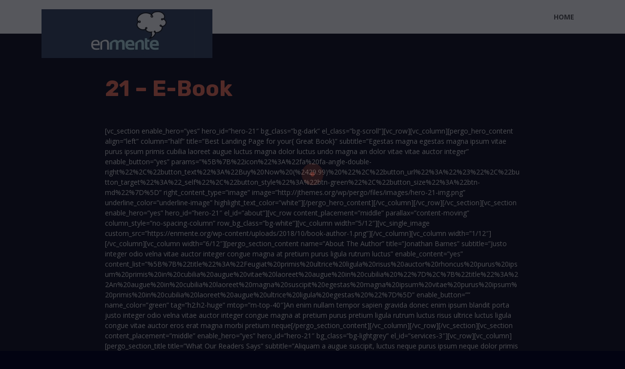

--- FILE ---
content_type: text/html; charset=UTF-8
request_url: https://enmente.org/21-e-book/
body_size: 16767
content:
<!DOCTYPE html>
<html dir="ltr" lang="en-US" prefix="og: https://ogp.me/ns#" itemscope itemtype="http://schema.org/WebPage">
<head>
    <meta charset="UTF-8">
    <meta http-equiv="X-UA-Compatible" content="IE=edge">
    <meta name="viewport" content="width=device-width, initial-scale=1, maximum-scale=1">
    <link rel="profile" href="http://gmpg.org/xfn/11">
        <title>21 – E-Book - Enmente</title>

		<!-- All in One SEO 4.9.3 - aioseo.com -->
	<meta name="description" content="[vc_section enable_hero=&quot;yes&quot; hero_id=&quot;hero-21&quot; bg_class=&quot;bg-dark&quot; el_class=&quot;bg-scroll&quot;][vc_row][vc_column][pergo_hero_content align=&quot;left&quot; column=&quot;half&quot; title=&quot;Best Landing Page for your{ Great Book}&quot; subtitle=&quot;Egestas magna egestas magna ipsum vitae purus ipsum primis cubilia laoreet augue luctus magna dolor luctus undo magna an dolor vitae vitae auctor integer&quot; enable_button=&quot;yes&quot; params=&quot;%5B%7B%22icon%22%3A%22fa%20fa-angle-double-right%22%2C%22button_text%22%3A%22Buy%20Now%20(%2429.99)%20%22%2C%22button_url%22%3A%22%23%22%2C%22button_target%22%3A%22_self%22%2C%22button_style%22%3A%22btn-green%22%2C%22button_size%22%3A%22btn-md%22%7D%5D&quot; right_content_type=&quot;image&quot; image=&quot;http://jthemes.org/wp/pergo/files/images/hero-21-img.png&quot; underline_color=&quot;underline-image&quot; highlight_text_color=&quot;white&quot;][/pergo_hero_content][/vc_column][/vc_row][/vc_section][vc_section enable_hero=&quot;yes&quot; hero_id=&quot;hero-21&quot; el_id=&quot;about&quot;][vc_row content_placement=&quot;middle&quot; parallax=&quot;content-moving&quot; column_style=&quot;no-spacing-column&quot; row_bg_class=&quot;bg-white&quot;][vc_column width=&quot;5/12&quot;][vc_single_image custom_src=&quot;https://enmente.org/wp-content/uploads/2018/10/book-author-1.png&quot;][/vc_column][vc_column width=&quot;1/12&quot;][/vc_column][vc_column width=&quot;6/12&quot;][pergo_section_content" />
	<meta name="robots" content="max-image-preview:large" />
	<link rel="canonical" href="https://enmente.org/21-e-book/" />
	<meta name="generator" content="All in One SEO (AIOSEO) 4.9.3" />
		<meta property="og:locale" content="en_US" />
		<meta property="og:site_name" content="Enmente - Learn, Action, Transform" />
		<meta property="og:type" content="article" />
		<meta property="og:title" content="21 – E-Book - Enmente" />
		<meta property="og:description" content="[vc_section enable_hero=&quot;yes&quot; hero_id=&quot;hero-21&quot; bg_class=&quot;bg-dark&quot; el_class=&quot;bg-scroll&quot;][vc_row][vc_column][pergo_hero_content align=&quot;left&quot; column=&quot;half&quot; title=&quot;Best Landing Page for your{ Great Book}&quot; subtitle=&quot;Egestas magna egestas magna ipsum vitae purus ipsum primis cubilia laoreet augue luctus magna dolor luctus undo magna an dolor vitae vitae auctor integer&quot; enable_button=&quot;yes&quot; params=&quot;%5B%7B%22icon%22%3A%22fa%20fa-angle-double-right%22%2C%22button_text%22%3A%22Buy%20Now%20(%2429.99)%20%22%2C%22button_url%22%3A%22%23%22%2C%22button_target%22%3A%22_self%22%2C%22button_style%22%3A%22btn-green%22%2C%22button_size%22%3A%22btn-md%22%7D%5D&quot; right_content_type=&quot;image&quot; image=&quot;http://jthemes.org/wp/pergo/files/images/hero-21-img.png&quot; underline_color=&quot;underline-image&quot; highlight_text_color=&quot;white&quot;][/pergo_hero_content][/vc_column][/vc_row][/vc_section][vc_section enable_hero=&quot;yes&quot; hero_id=&quot;hero-21&quot; el_id=&quot;about&quot;][vc_row content_placement=&quot;middle&quot; parallax=&quot;content-moving&quot; column_style=&quot;no-spacing-column&quot; row_bg_class=&quot;bg-white&quot;][vc_column width=&quot;5/12&quot;][vc_single_image custom_src=&quot;https://enmente.org/wp-content/uploads/2018/10/book-author-1.png&quot;][/vc_column][vc_column width=&quot;1/12&quot;][/vc_column][vc_column width=&quot;6/12&quot;][pergo_section_content" />
		<meta property="og:url" content="https://enmente.org/21-e-book/" />
		<meta property="og:image" content="https://enmente.org/wp-content/uploads/2024/12/Untitled-design.jpg" />
		<meta property="og:image:secure_url" content="https://enmente.org/wp-content/uploads/2024/12/Untitled-design.jpg" />
		<meta property="article:published_time" content="2018-10-23T07:28:09+00:00" />
		<meta property="article:modified_time" content="2019-08-02T21:37:21+00:00" />
		<meta name="twitter:card" content="summary" />
		<meta name="twitter:title" content="21 – E-Book - Enmente" />
		<meta name="twitter:description" content="[vc_section enable_hero=&quot;yes&quot; hero_id=&quot;hero-21&quot; bg_class=&quot;bg-dark&quot; el_class=&quot;bg-scroll&quot;][vc_row][vc_column][pergo_hero_content align=&quot;left&quot; column=&quot;half&quot; title=&quot;Best Landing Page for your{ Great Book}&quot; subtitle=&quot;Egestas magna egestas magna ipsum vitae purus ipsum primis cubilia laoreet augue luctus magna dolor luctus undo magna an dolor vitae vitae auctor integer&quot; enable_button=&quot;yes&quot; params=&quot;%5B%7B%22icon%22%3A%22fa%20fa-angle-double-right%22%2C%22button_text%22%3A%22Buy%20Now%20(%2429.99)%20%22%2C%22button_url%22%3A%22%23%22%2C%22button_target%22%3A%22_self%22%2C%22button_style%22%3A%22btn-green%22%2C%22button_size%22%3A%22btn-md%22%7D%5D&quot; right_content_type=&quot;image&quot; image=&quot;http://jthemes.org/wp/pergo/files/images/hero-21-img.png&quot; underline_color=&quot;underline-image&quot; highlight_text_color=&quot;white&quot;][/pergo_hero_content][/vc_column][/vc_row][/vc_section][vc_section enable_hero=&quot;yes&quot; hero_id=&quot;hero-21&quot; el_id=&quot;about&quot;][vc_row content_placement=&quot;middle&quot; parallax=&quot;content-moving&quot; column_style=&quot;no-spacing-column&quot; row_bg_class=&quot;bg-white&quot;][vc_column width=&quot;5/12&quot;][vc_single_image custom_src=&quot;https://enmente.org/wp-content/uploads/2018/10/book-author-1.png&quot;][/vc_column][vc_column width=&quot;1/12&quot;][/vc_column][vc_column width=&quot;6/12&quot;][pergo_section_content" />
		<meta name="twitter:image" content="https://enmente.org/wp-content/uploads/2024/12/Untitled-design.jpg" />
		<script type="application/ld+json" class="aioseo-schema">
			{"@context":"https:\/\/schema.org","@graph":[{"@type":"BreadcrumbList","@id":"https:\/\/enmente.org\/21-e-book\/#breadcrumblist","itemListElement":[{"@type":"ListItem","@id":"https:\/\/enmente.org#listItem","position":1,"name":"Home","item":"https:\/\/enmente.org","nextItem":{"@type":"ListItem","@id":"https:\/\/enmente.org\/21-e-book\/#listItem","name":"21 &#8211; E-Book"}},{"@type":"ListItem","@id":"https:\/\/enmente.org\/21-e-book\/#listItem","position":2,"name":"21 &#8211; E-Book","previousItem":{"@type":"ListItem","@id":"https:\/\/enmente.org#listItem","name":"Home"}}]},{"@type":"Organization","@id":"https:\/\/enmente.org\/#organization","name":"Enmente","description":"Learn, Action, Transform","url":"https:\/\/enmente.org\/","logo":{"@type":"ImageObject","url":"https:\/\/enmente.org\/wp-content\/uploads\/2024\/12\/Untitled-design.jpg","@id":"https:\/\/enmente.org\/21-e-book\/#organizationLogo","width":350,"height":100},"image":{"@id":"https:\/\/enmente.org\/21-e-book\/#organizationLogo"}},{"@type":"WebPage","@id":"https:\/\/enmente.org\/21-e-book\/#webpage","url":"https:\/\/enmente.org\/21-e-book\/","name":"21 \u2013 E-Book - Enmente","description":"[vc_section enable_hero=\"yes\" hero_id=\"hero-21\" bg_class=\"bg-dark\" el_class=\"bg-scroll\"][vc_row][vc_column][pergo_hero_content align=\"left\" column=\"half\" title=\"Best Landing Page for your{ Great Book}\" subtitle=\"Egestas magna egestas magna ipsum vitae purus ipsum primis cubilia laoreet augue luctus magna dolor luctus undo magna an dolor vitae vitae auctor integer\" enable_button=\"yes\" params=\"%5B%7B%22icon%22%3A%22fa%20fa-angle-double-right%22%2C%22button_text%22%3A%22Buy%20Now%20(%2429.99)%20%22%2C%22button_url%22%3A%22%23%22%2C%22button_target%22%3A%22_self%22%2C%22button_style%22%3A%22btn-green%22%2C%22button_size%22%3A%22btn-md%22%7D%5D\" right_content_type=\"image\" image=\"http:\/\/jthemes.org\/wp\/pergo\/files\/images\/hero-21-img.png\" underline_color=\"underline-image\" highlight_text_color=\"white\"][\/pergo_hero_content][\/vc_column][\/vc_row][\/vc_section][vc_section enable_hero=\"yes\" hero_id=\"hero-21\" el_id=\"about\"][vc_row content_placement=\"middle\" parallax=\"content-moving\" column_style=\"no-spacing-column\" row_bg_class=\"bg-white\"][vc_column width=\"5\/12\"][vc_single_image custom_src=\"https:\/\/enmente.org\/wp-content\/uploads\/2018\/10\/book-author-1.png\"][\/vc_column][vc_column width=\"1\/12\"][\/vc_column][vc_column width=\"6\/12\"][pergo_section_content","inLanguage":"en-US","isPartOf":{"@id":"https:\/\/enmente.org\/#website"},"breadcrumb":{"@id":"https:\/\/enmente.org\/21-e-book\/#breadcrumblist"},"datePublished":"2018-10-23T07:28:09+00:00","dateModified":"2019-08-02T21:37:21+00:00"},{"@type":"WebSite","@id":"https:\/\/enmente.org\/#website","url":"https:\/\/enmente.org\/","name":"Enmente","description":"Learn, Action, Transform","inLanguage":"en-US","publisher":{"@id":"https:\/\/enmente.org\/#organization"}}]}
		</script>
		<!-- All in One SEO -->

<link rel='dns-prefetch' href='//stats.wp.com' />
<link rel='dns-prefetch' href='//fonts.googleapis.com' />
<link rel='dns-prefetch' href='//widgets.wp.com' />
<link rel='dns-prefetch' href='//s0.wp.com' />
<link rel='dns-prefetch' href='//0.gravatar.com' />
<link rel='dns-prefetch' href='//1.gravatar.com' />
<link rel='dns-prefetch' href='//2.gravatar.com' />
<link rel="alternate" type="application/rss+xml" title="Enmente &raquo; Feed" href="https://enmente.org/feed/" />
<link rel="alternate" type="application/rss+xml" title="Enmente &raquo; Comments Feed" href="https://enmente.org/comments/feed/" />
<link rel="alternate" title="oEmbed (JSON)" type="application/json+oembed" href="https://enmente.org/wp-json/oembed/1.0/embed?url=https%3A%2F%2Fenmente.org%2F21-e-book%2F" />
<link rel="alternate" title="oEmbed (XML)" type="text/xml+oembed" href="https://enmente.org/wp-json/oembed/1.0/embed?url=https%3A%2F%2Fenmente.org%2F21-e-book%2F&#038;format=xml" />
<style id='wp-img-auto-sizes-contain-inline-css' type='text/css'>
img:is([sizes=auto i],[sizes^="auto," i]){contain-intrinsic-size:3000px 1500px}
/*# sourceURL=wp-img-auto-sizes-contain-inline-css */
</style>
<style id='wp-emoji-styles-inline-css' type='text/css'>

	img.wp-smiley, img.emoji {
		display: inline !important;
		border: none !important;
		box-shadow: none !important;
		height: 1em !important;
		width: 1em !important;
		margin: 0 0.07em !important;
		vertical-align: -0.1em !important;
		background: none !important;
		padding: 0 !important;
	}
/*# sourceURL=wp-emoji-styles-inline-css */
</style>
<link rel='stylesheet' id='wp-block-library-css' href='https://enmente.org/wp-includes/css/dist/block-library/style.min.css' type='text/css' media='all' />
<style id='wp-block-library-theme-inline-css' type='text/css'>
.wp-block-audio :where(figcaption){color:#555;font-size:13px;text-align:center}.is-dark-theme .wp-block-audio :where(figcaption){color:#ffffffa6}.wp-block-audio{margin:0 0 1em}.wp-block-code{border:1px solid #ccc;border-radius:4px;font-family:Menlo,Consolas,monaco,monospace;padding:.8em 1em}.wp-block-embed :where(figcaption){color:#555;font-size:13px;text-align:center}.is-dark-theme .wp-block-embed :where(figcaption){color:#ffffffa6}.wp-block-embed{margin:0 0 1em}.blocks-gallery-caption{color:#555;font-size:13px;text-align:center}.is-dark-theme .blocks-gallery-caption{color:#ffffffa6}:root :where(.wp-block-image figcaption){color:#555;font-size:13px;text-align:center}.is-dark-theme :root :where(.wp-block-image figcaption){color:#ffffffa6}.wp-block-image{margin:0 0 1em}.wp-block-pullquote{border-bottom:4px solid;border-top:4px solid;color:currentColor;margin-bottom:1.75em}.wp-block-pullquote :where(cite),.wp-block-pullquote :where(footer),.wp-block-pullquote__citation{color:currentColor;font-size:.8125em;font-style:normal;text-transform:uppercase}.wp-block-quote{border-left:.25em solid;margin:0 0 1.75em;padding-left:1em}.wp-block-quote cite,.wp-block-quote footer{color:currentColor;font-size:.8125em;font-style:normal;position:relative}.wp-block-quote:where(.has-text-align-right){border-left:none;border-right:.25em solid;padding-left:0;padding-right:1em}.wp-block-quote:where(.has-text-align-center){border:none;padding-left:0}.wp-block-quote.is-large,.wp-block-quote.is-style-large,.wp-block-quote:where(.is-style-plain){border:none}.wp-block-search .wp-block-search__label{font-weight:700}.wp-block-search__button{border:1px solid #ccc;padding:.375em .625em}:where(.wp-block-group.has-background){padding:1.25em 2.375em}.wp-block-separator.has-css-opacity{opacity:.4}.wp-block-separator{border:none;border-bottom:2px solid;margin-left:auto;margin-right:auto}.wp-block-separator.has-alpha-channel-opacity{opacity:1}.wp-block-separator:not(.is-style-wide):not(.is-style-dots){width:100px}.wp-block-separator.has-background:not(.is-style-dots){border-bottom:none;height:1px}.wp-block-separator.has-background:not(.is-style-wide):not(.is-style-dots){height:2px}.wp-block-table{margin:0 0 1em}.wp-block-table td,.wp-block-table th{word-break:normal}.wp-block-table :where(figcaption){color:#555;font-size:13px;text-align:center}.is-dark-theme .wp-block-table :where(figcaption){color:#ffffffa6}.wp-block-video :where(figcaption){color:#555;font-size:13px;text-align:center}.is-dark-theme .wp-block-video :where(figcaption){color:#ffffffa6}.wp-block-video{margin:0 0 1em}:root :where(.wp-block-template-part.has-background){margin-bottom:0;margin-top:0;padding:1.25em 2.375em}
/*# sourceURL=/wp-includes/css/dist/block-library/theme.min.css */
</style>
<style id='classic-theme-styles-inline-css' type='text/css'>
/*! This file is auto-generated */
.wp-block-button__link{color:#fff;background-color:#32373c;border-radius:9999px;box-shadow:none;text-decoration:none;padding:calc(.667em + 2px) calc(1.333em + 2px);font-size:1.125em}.wp-block-file__button{background:#32373c;color:#fff;text-decoration:none}
/*# sourceURL=/wp-includes/css/classic-themes.min.css */
</style>
<link rel='stylesheet' id='aioseo/css/src/vue/standalone/blocks/table-of-contents/global.scss-css' href='https://enmente.org/wp-content/plugins/all-in-one-seo-pack/dist/Lite/assets/css/table-of-contents/global.e90f6d47.css' type='text/css' media='all' />
<link rel='stylesheet' id='mediaelement-css' href='https://enmente.org/wp-includes/js/mediaelement/mediaelementplayer-legacy.min.css' type='text/css' media='all' />
<link rel='stylesheet' id='wp-mediaelement-css' href='https://enmente.org/wp-includes/js/mediaelement/wp-mediaelement.min.css' type='text/css' media='all' />
<style id='jetpack-sharing-buttons-style-inline-css' type='text/css'>
.jetpack-sharing-buttons__services-list{display:flex;flex-direction:row;flex-wrap:wrap;gap:0;list-style-type:none;margin:5px;padding:0}.jetpack-sharing-buttons__services-list.has-small-icon-size{font-size:12px}.jetpack-sharing-buttons__services-list.has-normal-icon-size{font-size:16px}.jetpack-sharing-buttons__services-list.has-large-icon-size{font-size:24px}.jetpack-sharing-buttons__services-list.has-huge-icon-size{font-size:36px}@media print{.jetpack-sharing-buttons__services-list{display:none!important}}.editor-styles-wrapper .wp-block-jetpack-sharing-buttons{gap:0;padding-inline-start:0}ul.jetpack-sharing-buttons__services-list.has-background{padding:1.25em 2.375em}
/*# sourceURL=https://enmente.org/wp-content/plugins/jetpack/_inc/blocks/sharing-buttons/view.css */
</style>
<style id='global-styles-inline-css' type='text/css'>
:root{--wp--preset--aspect-ratio--square: 1;--wp--preset--aspect-ratio--4-3: 4/3;--wp--preset--aspect-ratio--3-4: 3/4;--wp--preset--aspect-ratio--3-2: 3/2;--wp--preset--aspect-ratio--2-3: 2/3;--wp--preset--aspect-ratio--16-9: 16/9;--wp--preset--aspect-ratio--9-16: 9/16;--wp--preset--color--black: #000000;--wp--preset--color--cyan-bluish-gray: #abb8c3;--wp--preset--color--white: #ffffff;--wp--preset--color--pale-pink: #f78da7;--wp--preset--color--vivid-red: #cf2e2e;--wp--preset--color--luminous-vivid-orange: #ff6900;--wp--preset--color--luminous-vivid-amber: #fcb900;--wp--preset--color--light-green-cyan: #7bdcb5;--wp--preset--color--vivid-green-cyan: #00d084;--wp--preset--color--pale-cyan-blue: #8ed1fc;--wp--preset--color--vivid-cyan-blue: #0693e3;--wp--preset--color--vivid-purple: #9b51e0;--wp--preset--color--strong-blue: #0073aa;--wp--preset--color--lighter-blue: #229fd8;--wp--preset--color--very-light-gray: #eee;--wp--preset--color--very-dark-gray: #444;--wp--preset--gradient--vivid-cyan-blue-to-vivid-purple: linear-gradient(135deg,rgb(6,147,227) 0%,rgb(155,81,224) 100%);--wp--preset--gradient--light-green-cyan-to-vivid-green-cyan: linear-gradient(135deg,rgb(122,220,180) 0%,rgb(0,208,130) 100%);--wp--preset--gradient--luminous-vivid-amber-to-luminous-vivid-orange: linear-gradient(135deg,rgb(252,185,0) 0%,rgb(255,105,0) 100%);--wp--preset--gradient--luminous-vivid-orange-to-vivid-red: linear-gradient(135deg,rgb(255,105,0) 0%,rgb(207,46,46) 100%);--wp--preset--gradient--very-light-gray-to-cyan-bluish-gray: linear-gradient(135deg,rgb(238,238,238) 0%,rgb(169,184,195) 100%);--wp--preset--gradient--cool-to-warm-spectrum: linear-gradient(135deg,rgb(74,234,220) 0%,rgb(151,120,209) 20%,rgb(207,42,186) 40%,rgb(238,44,130) 60%,rgb(251,105,98) 80%,rgb(254,248,76) 100%);--wp--preset--gradient--blush-light-purple: linear-gradient(135deg,rgb(255,206,236) 0%,rgb(152,150,240) 100%);--wp--preset--gradient--blush-bordeaux: linear-gradient(135deg,rgb(254,205,165) 0%,rgb(254,45,45) 50%,rgb(107,0,62) 100%);--wp--preset--gradient--luminous-dusk: linear-gradient(135deg,rgb(255,203,112) 0%,rgb(199,81,192) 50%,rgb(65,88,208) 100%);--wp--preset--gradient--pale-ocean: linear-gradient(135deg,rgb(255,245,203) 0%,rgb(182,227,212) 50%,rgb(51,167,181) 100%);--wp--preset--gradient--electric-grass: linear-gradient(135deg,rgb(202,248,128) 0%,rgb(113,206,126) 100%);--wp--preset--gradient--midnight: linear-gradient(135deg,rgb(2,3,129) 0%,rgb(40,116,252) 100%);--wp--preset--font-size--small: 13px;--wp--preset--font-size--medium: 20px;--wp--preset--font-size--large: 36px;--wp--preset--font-size--x-large: 42px;--wp--preset--spacing--20: 0.44rem;--wp--preset--spacing--30: 0.67rem;--wp--preset--spacing--40: 1rem;--wp--preset--spacing--50: 1.5rem;--wp--preset--spacing--60: 2.25rem;--wp--preset--spacing--70: 3.38rem;--wp--preset--spacing--80: 5.06rem;--wp--preset--shadow--natural: 6px 6px 9px rgba(0, 0, 0, 0.2);--wp--preset--shadow--deep: 12px 12px 50px rgba(0, 0, 0, 0.4);--wp--preset--shadow--sharp: 6px 6px 0px rgba(0, 0, 0, 0.2);--wp--preset--shadow--outlined: 6px 6px 0px -3px rgb(255, 255, 255), 6px 6px rgb(0, 0, 0);--wp--preset--shadow--crisp: 6px 6px 0px rgb(0, 0, 0);}:where(.is-layout-flex){gap: 0.5em;}:where(.is-layout-grid){gap: 0.5em;}body .is-layout-flex{display: flex;}.is-layout-flex{flex-wrap: wrap;align-items: center;}.is-layout-flex > :is(*, div){margin: 0;}body .is-layout-grid{display: grid;}.is-layout-grid > :is(*, div){margin: 0;}:where(.wp-block-columns.is-layout-flex){gap: 2em;}:where(.wp-block-columns.is-layout-grid){gap: 2em;}:where(.wp-block-post-template.is-layout-flex){gap: 1.25em;}:where(.wp-block-post-template.is-layout-grid){gap: 1.25em;}.has-black-color{color: var(--wp--preset--color--black) !important;}.has-cyan-bluish-gray-color{color: var(--wp--preset--color--cyan-bluish-gray) !important;}.has-white-color{color: var(--wp--preset--color--white) !important;}.has-pale-pink-color{color: var(--wp--preset--color--pale-pink) !important;}.has-vivid-red-color{color: var(--wp--preset--color--vivid-red) !important;}.has-luminous-vivid-orange-color{color: var(--wp--preset--color--luminous-vivid-orange) !important;}.has-luminous-vivid-amber-color{color: var(--wp--preset--color--luminous-vivid-amber) !important;}.has-light-green-cyan-color{color: var(--wp--preset--color--light-green-cyan) !important;}.has-vivid-green-cyan-color{color: var(--wp--preset--color--vivid-green-cyan) !important;}.has-pale-cyan-blue-color{color: var(--wp--preset--color--pale-cyan-blue) !important;}.has-vivid-cyan-blue-color{color: var(--wp--preset--color--vivid-cyan-blue) !important;}.has-vivid-purple-color{color: var(--wp--preset--color--vivid-purple) !important;}.has-black-background-color{background-color: var(--wp--preset--color--black) !important;}.has-cyan-bluish-gray-background-color{background-color: var(--wp--preset--color--cyan-bluish-gray) !important;}.has-white-background-color{background-color: var(--wp--preset--color--white) !important;}.has-pale-pink-background-color{background-color: var(--wp--preset--color--pale-pink) !important;}.has-vivid-red-background-color{background-color: var(--wp--preset--color--vivid-red) !important;}.has-luminous-vivid-orange-background-color{background-color: var(--wp--preset--color--luminous-vivid-orange) !important;}.has-luminous-vivid-amber-background-color{background-color: var(--wp--preset--color--luminous-vivid-amber) !important;}.has-light-green-cyan-background-color{background-color: var(--wp--preset--color--light-green-cyan) !important;}.has-vivid-green-cyan-background-color{background-color: var(--wp--preset--color--vivid-green-cyan) !important;}.has-pale-cyan-blue-background-color{background-color: var(--wp--preset--color--pale-cyan-blue) !important;}.has-vivid-cyan-blue-background-color{background-color: var(--wp--preset--color--vivid-cyan-blue) !important;}.has-vivid-purple-background-color{background-color: var(--wp--preset--color--vivid-purple) !important;}.has-black-border-color{border-color: var(--wp--preset--color--black) !important;}.has-cyan-bluish-gray-border-color{border-color: var(--wp--preset--color--cyan-bluish-gray) !important;}.has-white-border-color{border-color: var(--wp--preset--color--white) !important;}.has-pale-pink-border-color{border-color: var(--wp--preset--color--pale-pink) !important;}.has-vivid-red-border-color{border-color: var(--wp--preset--color--vivid-red) !important;}.has-luminous-vivid-orange-border-color{border-color: var(--wp--preset--color--luminous-vivid-orange) !important;}.has-luminous-vivid-amber-border-color{border-color: var(--wp--preset--color--luminous-vivid-amber) !important;}.has-light-green-cyan-border-color{border-color: var(--wp--preset--color--light-green-cyan) !important;}.has-vivid-green-cyan-border-color{border-color: var(--wp--preset--color--vivid-green-cyan) !important;}.has-pale-cyan-blue-border-color{border-color: var(--wp--preset--color--pale-cyan-blue) !important;}.has-vivid-cyan-blue-border-color{border-color: var(--wp--preset--color--vivid-cyan-blue) !important;}.has-vivid-purple-border-color{border-color: var(--wp--preset--color--vivid-purple) !important;}.has-vivid-cyan-blue-to-vivid-purple-gradient-background{background: var(--wp--preset--gradient--vivid-cyan-blue-to-vivid-purple) !important;}.has-light-green-cyan-to-vivid-green-cyan-gradient-background{background: var(--wp--preset--gradient--light-green-cyan-to-vivid-green-cyan) !important;}.has-luminous-vivid-amber-to-luminous-vivid-orange-gradient-background{background: var(--wp--preset--gradient--luminous-vivid-amber-to-luminous-vivid-orange) !important;}.has-luminous-vivid-orange-to-vivid-red-gradient-background{background: var(--wp--preset--gradient--luminous-vivid-orange-to-vivid-red) !important;}.has-very-light-gray-to-cyan-bluish-gray-gradient-background{background: var(--wp--preset--gradient--very-light-gray-to-cyan-bluish-gray) !important;}.has-cool-to-warm-spectrum-gradient-background{background: var(--wp--preset--gradient--cool-to-warm-spectrum) !important;}.has-blush-light-purple-gradient-background{background: var(--wp--preset--gradient--blush-light-purple) !important;}.has-blush-bordeaux-gradient-background{background: var(--wp--preset--gradient--blush-bordeaux) !important;}.has-luminous-dusk-gradient-background{background: var(--wp--preset--gradient--luminous-dusk) !important;}.has-pale-ocean-gradient-background{background: var(--wp--preset--gradient--pale-ocean) !important;}.has-electric-grass-gradient-background{background: var(--wp--preset--gradient--electric-grass) !important;}.has-midnight-gradient-background{background: var(--wp--preset--gradient--midnight) !important;}.has-small-font-size{font-size: var(--wp--preset--font-size--small) !important;}.has-medium-font-size{font-size: var(--wp--preset--font-size--medium) !important;}.has-large-font-size{font-size: var(--wp--preset--font-size--large) !important;}.has-x-large-font-size{font-size: var(--wp--preset--font-size--x-large) !important;}
:where(.wp-block-post-template.is-layout-flex){gap: 1.25em;}:where(.wp-block-post-template.is-layout-grid){gap: 1.25em;}
:where(.wp-block-term-template.is-layout-flex){gap: 1.25em;}:where(.wp-block-term-template.is-layout-grid){gap: 1.25em;}
:where(.wp-block-columns.is-layout-flex){gap: 2em;}:where(.wp-block-columns.is-layout-grid){gap: 2em;}
:root :where(.wp-block-pullquote){font-size: 1.5em;line-height: 1.6;}
/*# sourceURL=global-styles-inline-css */
</style>
<link rel='stylesheet' id='contact-form-7-css' href='https://enmente.org/wp-content/plugins/contact-form-7/includes/css/styles.css' type='text/css' media='all' />
<link rel='stylesheet' id='essential-grid-plugin-settings-css' href='https://enmente.org/wp-content/plugins/essential-grid/public/assets/css/settings.css' type='text/css' media='all' />
<link rel='stylesheet' id='tp-fontello-css' href='https://enmente.org/wp-content/plugins/essential-grid/public/assets/font/fontello/css/fontello.css' type='text/css' media='all' />
<link rel='stylesheet' id='bootstrap-css' href='https://enmente.org/wp-content/themes/selfer/assets/bootstrap/css/bootstrap.min.css' type='text/css' media='all' />
<link rel='stylesheet' id='fontawesome-css' href='https://enmente.org/wp-content/themes/selfer/assets/font-awesome/css/fontawesome-all.min.css' type='text/css' media='all' />
<link rel='stylesheet' id='magnific-popup-css' href='https://enmente.org/wp-content/themes/selfer/assets/css/magnific-popup.css' type='text/css' media='all' />
<link rel='stylesheet' id='odometer-theme-css' href='https://enmente.org/wp-content/themes/selfer/assets/css/odometer-theme-default.css' type='text/css' media='all' />
<link rel='stylesheet' id='owl-carousel-css' href='https://enmente.org/wp-content/themes/selfer/assets/css/owl.carousel.min.css' type='text/css' media='all' />
<link rel='stylesheet' id='selfer-blogs-css' href='https://enmente.org/wp-content/themes/selfer/assets/css/blogs.css' type='text/css' media='all' />
<link rel='stylesheet' id='selfer-style-css' href='https://enmente.org/wp-content/themes/selfer/assets/css/style.css' type='text/css' media='all' />
<link rel='stylesheet' id='selfer-main-style-css' href='https://enmente.org/wp-content/themes/selfer/style.css' type='text/css' media='all' />
<style id='selfer-main-style-inline-css' type='text/css'>
            a:hover, a:focus, a:active {color: #f26c4f; } label a {color: #f26c4f; } .top-nav-collapse.navbar-default .navbar-nav > li > a:hover, .navbar-default .navbar-nav > li.active > a, .navbar-default .navbar-nav > li.active > a:focus, .navbar-default .navbar-nav > li.active > a:hover { color: #f26c4f !important; } .pagination>.active>a, .pagination>.active>a:focus, .pagination>.active>a:hover, .pagination>.active>span, .pagination>.active>span:focus, .pagination>.active>span:hover {background-color: #f26c4f; border-color: #f26c4f;} .blog-item .blog-content .post-meta a { color: #f26c4f } .blog-item.sticky {border-bottom-color: #f26c4f} .signle-post-content .entry-content a { color: #f26c4f } .signle-post-content .entry-tag a {background: #f26c4f } .post-password-form input[type="submit"] {background: #f26c4f} .comments .single-comment-content .single-comment-content-head a.comment-reply-link {color: rgba(242,108,79,0.9)} .btn-dark, .comment-navigation a {background: rgba(242,108,79,0.9)} .btn-dark:hover, .btn-dark:active, .btn-dark:focus, .btn-dark:active:focus, .btn-dark.active.focus, .btn-dark.active:focus, .btn-dark.focus, .btn-dark:active:focus, .btn-dark:focus { color: rgba(242,108,79,0.9); border-color: rgba(242,108,79,0.9); } .single-comment-content a {color: rgba(242,108,79,0.9)} .comment-respond .logged-in-as a {color: rgba(242,108,79,0.9)} .searchform .btn {background: rgba(242,108,79,0.9)} .widget_calendar a, .widget a:hover {color: rgba(242,108,79,0.9)} .bg-blue-violet {background: #f26c4f} .pagination-block .pagination li.active a {background: #f26c4f} .blog-sidebar-content .widget-title:before, .blog-sidebar-content .widget-title:after {background: #f26c4f} .woocommerce nav.woocommerce-pagination ul li > span.current, .woocommerce-single-content .woocommerce-tabs ul.tabs li.active a {background: #f26c4f} .woocommerce span.onsale {background-color: #f26c4f} .woocommerce-single-content .single_add_to_cart_button {background: #f26c4f !important;} .contact-sticky-button {background: #f26c4f} .mini-service-list > li > i { background: #f26c4f } .site-branding-text .site-title { color: #f26c4f !important;  } @media only screen and (min-width: 768px) { .mainmenu > li > a:before { border-color: #f26c4f transparent transparent transparent } .mainmenu > li > a:after { border-bottom-color: #f26c4f } } .comment-reply-link:hover, .single-post-footer .entry-tag a:hover, .comment-respond #submit, .comment-respond .submit { background: #f26c4f; border-color:  #f26c4f;  } @media only screen and (max-width: 767px) { .mainmenu li a:after { border-top-color: #f26c4f; }} .preloader-icon span { background-color: #f26c4f; } .color-blue-violet { color: #f26c4f; } .single-post-footer .post-navigation a:hover .navigation-text { background-color: #f26c4f; border-color: #f26c4f; } .blog-page-content:not(.blog-single-page) .more-link:hover { background: #f26c4f; } .selfer-main-service-title:before, .selfer-main-service-title:after { background: #f26c4f; } body:not(.bbpress) .blog-single-page .entry-content .entry-title, body:not(.buddypress) .blog-single-page .entry-content .entry-title, .blog-page-content:not(.blog-single-page) .entry-title { color: #f26c4f; } .title-divider span:nth-child(1), .title-divider span:nth-child(2) { border-right-color: #f26c4f; } .title-divider:before, .title-divider:after { background: #f26c4f; } .selfer-page-gutenberg-content > .entry-title {  color: #f26c4f; } .wp-block-quote:not(.is-large):not(.is-style-large) { border-left-color: #f26c4f; } .woocommerce #review_form #respond .form-submit input { background: #f26c4f; } .woocommerce .star-rating { color: #f26c4f; } .woocommerce-cart-form .coupon button[name="apply_coupon"], .woocommerce-cart-form button[name="update_cart"] { background: #f26c4f; } .cart-collaterals a.checkout-button, .woocommerce form.checkout_coupon .button { background: #f26c4f !important; } button[name="woocommerce_checkout_place_order"], .woocommerce-form-login .button, .woocommerce-form-register .button, .woocommerce-MyAccount-navigation ul > li.is-active a, .woocommerce-cart-form__contents .button:hover  { background: #f26c4f !important; }
                            .other-branding-text .site-branding-text .site-title {color: #ffffff} .other-branding-text .site-branding-text .site-description {color: #cacaca} .other-branding-text .navbar-nav > li > a {color: #ffffff} @media only screen and (max-width: 767px) { .other-branding-text .site-branding-text .site-title, .home-branding-text .site-branding-text .site-title {color: #191919}}
                            .navbar.navbar-expand-lg.navbar-light.bg-white.fixed-top { background: #ffffff !important } .mainmenu > li > a {color: #4c4c4c} .top-nav-collapse .site-title { color: #191919 !important; } .top-nav-collapse .site-description { color: #cccccc !important;} .banner-post .banner-text h2 {color: #ffffff} footer#ts-footer > div.selfer-footer {background: #ffffff; color: #343a40; } footer h1, footer h2, footer h3, footer h4, footer h5, footer h6 {color: #333333} footer a {color: #7f7f7f} @media only screen and (min-width: 992px) {.mainmenu .sub-menu, .mainmenu .sub-menu .sub-menu, .mainmenu .sub-menu .sub-menu .sub-menu {background: #1d2023  } .mainmenu .sub-menu li a {color: #f7f7f7}}
                        .blog-page-home { background-image: url(); } .blog-page-home.banner-post {height: 648px;} .site-footer {background: #7540ee; color: #dedede;  } .site-footer a {color: #ffffff;}
                        
            
            
                        .blog-page-block {padding-top:195px;padding-bottom:125px;}@media (max-width: 768px){.blog-page-block {padding-top:195px;padding-bottom:135px;}}@media (max-width: 480px){.blog-page-block{padding-top:175px;padding-bottom:135px;}}                                
body {font-family: Open Sans; color: #dfdfdf; }h1, h2, h3, h4, h5, h6 { font-family: Rubik; color: #ffffff;}body { font-size: 0.875rem;}.navigation .mainmenu > li > a { font-size: 1rem;}blockquote { font-size: 1.25rem;}.post .entry-title { font-size: 1.875rem;}h1 { font-size: 2.5rem;}h2 { font-size: 1.875rem;}h3 { font-size: 1.5rem;}h4 { font-size: 1.25rem;}h5 { font-size: 1.125rem;}h6 { font-size: 1rem;}.site-branding-text .site-title { font-family: Rubik; font-size: 1.25rem; color: #ffffff;}.site-branding-text .site-description { color: #666666;}
/*# sourceURL=selfer-main-style-inline-css */
</style>
<link rel='stylesheet' id='jetpack_likes-css' href='https://enmente.org/wp-content/plugins/jetpack/modules/likes/style.css' type='text/css' media='all' />
<link rel='stylesheet' id='selfer-google-font-open-sans-css' href='https://fonts.googleapis.com/css?family=Open+Sans%3A300%2C400%2C500%2C700%2C800&#038;subset=latin' type='text/css' media='all' />
<link rel='stylesheet' id='selfer-google-font-rubik-css' href='https://fonts.googleapis.com/css?family=Rubik%3A300%2C400%2C500%2C700%2C800&#038;subset=latin' type='text/css' media='all' />
<link rel='stylesheet' id='sharedaddy-css' href='https://enmente.org/wp-content/plugins/jetpack/modules/sharedaddy/sharing.css' type='text/css' media='all' />
<link rel='stylesheet' id='social-logos-css' href='https://enmente.org/wp-content/plugins/jetpack/_inc/social-logos/social-logos.min.css' type='text/css' media='all' />
<script type="text/javascript" src="https://enmente.org/wp-includes/js/jquery/jquery.min.js" id="jquery-core-js"></script>
<script type="text/javascript" src="https://enmente.org/wp-includes/js/jquery/jquery-migrate.min.js" id="jquery-migrate-js"></script>
<script type="text/javascript" src="https://enmente.org/wp-content/themes/selfer/assets/js/custom.hero.js" id="hero-banner-js"></script>
<link rel="https://api.w.org/" href="https://enmente.org/wp-json/" /><link rel="alternate" title="JSON" type="application/json" href="https://enmente.org/wp-json/wp/v2/pages/1552" /><link rel="EditURI" type="application/rsd+xml" title="RSD" href="https://enmente.org/xmlrpc.php?rsd" />
<meta name="generator" content="WordPress 6.9" />
<link rel='shortlink' href='https://wp.me/PbaVlj-p2' />
	<style>img#wpstats{display:none}</style>
		<meta name="generator" content="Elementor 3.34.2; features: additional_custom_breakpoints; settings: css_print_method-external, google_font-enabled, font_display-auto">
<style type="text/css">.recentcomments a{display:inline !important;padding:0 !important;margin:0 !important;}</style>			<style>
				.e-con.e-parent:nth-of-type(n+4):not(.e-lazyloaded):not(.e-no-lazyload),
				.e-con.e-parent:nth-of-type(n+4):not(.e-lazyloaded):not(.e-no-lazyload) * {
					background-image: none !important;
				}
				@media screen and (max-height: 1024px) {
					.e-con.e-parent:nth-of-type(n+3):not(.e-lazyloaded):not(.e-no-lazyload),
					.e-con.e-parent:nth-of-type(n+3):not(.e-lazyloaded):not(.e-no-lazyload) * {
						background-image: none !important;
					}
				}
				@media screen and (max-height: 640px) {
					.e-con.e-parent:nth-of-type(n+2):not(.e-lazyloaded):not(.e-no-lazyload),
					.e-con.e-parent:nth-of-type(n+2):not(.e-lazyloaded):not(.e-no-lazyload) * {
						background-image: none !important;
					}
				}
			</style>
						<meta name="theme-color" content="#B2DAE2">
			<meta name="generator" content="Powered by Slider Revolution 6.5.4 - responsive, Mobile-Friendly Slider Plugin for WordPress with comfortable drag and drop interface." />
<link rel="icon" href="https://enmente.org/wp-content/uploads/2019/08/cropped-Nube-3-e1569880525418-32x32.png" sizes="32x32" />
<link rel="icon" href="https://enmente.org/wp-content/uploads/2019/08/cropped-Nube-3-e1569880525418-192x192.png" sizes="192x192" />
<link rel="apple-touch-icon" href="https://enmente.org/wp-content/uploads/2019/08/cropped-Nube-3-e1569880525418-180x180.png" />
<meta name="msapplication-TileImage" content="https://enmente.org/wp-content/uploads/2019/08/cropped-Nube-3-e1569880525418-270x270.png" />
<script type="text/javascript">function setREVStartSize(e){
			//window.requestAnimationFrame(function() {				 
				window.RSIW = window.RSIW===undefined ? window.innerWidth : window.RSIW;	
				window.RSIH = window.RSIH===undefined ? window.innerHeight : window.RSIH;	
				try {								
					var pw = document.getElementById(e.c).parentNode.offsetWidth,
						newh;
					pw = pw===0 || isNaN(pw) ? window.RSIW : pw;
					e.tabw = e.tabw===undefined ? 0 : parseInt(e.tabw);
					e.thumbw = e.thumbw===undefined ? 0 : parseInt(e.thumbw);
					e.tabh = e.tabh===undefined ? 0 : parseInt(e.tabh);
					e.thumbh = e.thumbh===undefined ? 0 : parseInt(e.thumbh);
					e.tabhide = e.tabhide===undefined ? 0 : parseInt(e.tabhide);
					e.thumbhide = e.thumbhide===undefined ? 0 : parseInt(e.thumbhide);
					e.mh = e.mh===undefined || e.mh=="" || e.mh==="auto" ? 0 : parseInt(e.mh,0);		
					if(e.layout==="fullscreen" || e.l==="fullscreen") 						
						newh = Math.max(e.mh,window.RSIH);					
					else{					
						e.gw = Array.isArray(e.gw) ? e.gw : [e.gw];
						for (var i in e.rl) if (e.gw[i]===undefined || e.gw[i]===0) e.gw[i] = e.gw[i-1];					
						e.gh = e.el===undefined || e.el==="" || (Array.isArray(e.el) && e.el.length==0)? e.gh : e.el;
						e.gh = Array.isArray(e.gh) ? e.gh : [e.gh];
						for (var i in e.rl) if (e.gh[i]===undefined || e.gh[i]===0) e.gh[i] = e.gh[i-1];
											
						var nl = new Array(e.rl.length),
							ix = 0,						
							sl;					
						e.tabw = e.tabhide>=pw ? 0 : e.tabw;
						e.thumbw = e.thumbhide>=pw ? 0 : e.thumbw;
						e.tabh = e.tabhide>=pw ? 0 : e.tabh;
						e.thumbh = e.thumbhide>=pw ? 0 : e.thumbh;					
						for (var i in e.rl) nl[i] = e.rl[i]<window.RSIW ? 0 : e.rl[i];
						sl = nl[0];									
						for (var i in nl) if (sl>nl[i] && nl[i]>0) { sl = nl[i]; ix=i;}															
						var m = pw>(e.gw[ix]+e.tabw+e.thumbw) ? 1 : (pw-(e.tabw+e.thumbw)) / (e.gw[ix]);					
						newh =  (e.gh[ix] * m) + (e.tabh + e.thumbh);
					}
					var el = document.getElementById(e.c);
					if (el!==null && el) el.style.height = newh+"px";					
					el = document.getElementById(e.c+"_wrapper");
					if (el!==null && el) el.style.height = newh+"px";
				} catch(e){
					console.log("Failure at Presize of Slider:" + e)
				}					   
			//});
		  };</script>
</head>
<body class="wp-singular page-template page-template-templates page-template-onepage-template page-template-templatesonepage-template-php page page-id-1552 wp-custom-logo wp-embed-responsive wp-theme-selfer elementor-default elementor-kit-2643">

        <div class="preloader">
            <div class="preloader-inner">
                <div class="preloader-icon">
                    <span></span>
                    <span></span>
                </div><!-- /preloader-icon -->
            </div><!-- /preloader-inner -->
        </div><!-- /preloader -->
        
<div class="ts-page-wrapper" id="page-top">
            <nav class="navbar navbar-expand-lg navbar-light bg-white fixed-top">
            <div class="container">
                                    <div class="site-logo main-logo navbar-brand ts-push-down__50 position-absolute ts-bottom__0 bg-white pb-0 ts-z-index__1 ts-scroll">
                        <a href="https://enmente.org/" class="custom-logo-link" rel="home"><img width="350" height="100" src="https://enmente.org/wp-content/uploads/2024/12/Untitled-design.jpg" class="custom-logo" alt="Enmente" decoding="async" srcset="https://enmente.org/wp-content/uploads/2024/12/Untitled-design.jpg 350w, https://enmente.org/wp-content/uploads/2024/12/Untitled-design-300x86.jpg 300w" sizes="(max-width: 350px) 100vw, 350px" /></a>                    </div><!-- /.site-logo -->
                
                <!--end navbar-brand-->
                <button class="navbar-toggler" type="button" data-toggle="collapse" data-target="#navbarNavAltMarkup" aria-controls="navbarNavAltMarkup" aria-expanded="false" aria-label="Toggle navigation">
                    <span class="navbar-toggler-icon"></span>
                </button>
                <!--end navbar-toggler-->
                <div class="collapse navbar-collapse" id="navbarNavAltMarkup">
                    <div class="navbar-nav d-block d-lg-flex ml-auto text-right">
                        <ul id="menu-enmente_main" class="mainmenu"><li id="menu-item-2742" class="menu-item menu-item-type-post_type menu-item-object-page menu-item-home menu-item-2742"><a href="https://enmente.org/">Home</a></li>
</ul>                    </div>
                    <!--end navbar-nav-->
                </div>
                <!--end collapse-->
            </div>
            <!--end container-->
        </nav>
     
                <div class="selfer-page-gutenberg-content content-area-main clearfix  pd-t-150 pd-b-135">
                    <h2 class="entry-title">21 &#8211; E-Book</h2>                                        <div class="entry-content">
                        [vc_section enable_hero=&#8221;yes&#8221; hero_id=&#8221;hero-21&#8243; bg_class=&#8221;bg-dark&#8221; el_class=&#8221;bg-scroll&#8221;][vc_row][vc_column][pergo_hero_content align=&#8221;left&#8221; column=&#8221;half&#8221; title=&#8221;Best Landing Page for your{ Great Book}&#8221; subtitle=&#8221;Egestas magna egestas magna ipsum vitae purus ipsum primis cubilia laoreet augue luctus magna dolor luctus undo magna an dolor vitae vitae auctor integer&#8221; enable_button=&#8221;yes&#8221; params=&#8221;%5B%7B%22icon%22%3A%22fa%20fa-angle-double-right%22%2C%22button_text%22%3A%22Buy%20Now%20(%2429.99)%20%22%2C%22button_url%22%3A%22%23%22%2C%22button_target%22%3A%22_self%22%2C%22button_style%22%3A%22btn-green%22%2C%22button_size%22%3A%22btn-md%22%7D%5D&#8221; right_content_type=&#8221;image&#8221; image=&#8221;http://jthemes.org/wp/pergo/files/images/hero-21-img.png&#8221; underline_color=&#8221;underline-image&#8221; highlight_text_color=&#8221;white&#8221;][/pergo_hero_content][/vc_column][/vc_row][/vc_section][vc_section enable_hero=&#8221;yes&#8221; hero_id=&#8221;hero-21&#8243; el_id=&#8221;about&#8221;][vc_row content_placement=&#8221;middle&#8221; parallax=&#8221;content-moving&#8221; column_style=&#8221;no-spacing-column&#8221; row_bg_class=&#8221;bg-white&#8221;][vc_column width=&#8221;5/12&#8243;][vc_single_image custom_src=&#8221;https://enmente.org/wp-content/uploads/2018/10/book-author-1.png&#8221;][/vc_column][vc_column width=&#8221;1/12&#8243;][/vc_column][vc_column width=&#8221;6/12&#8243;][pergo_section_content name=&#8221;About The Author&#8221; title=&#8221;Jonathan Barnes&#8221; subtitle=&#8221;Justo integer odio velna vitae auctor integer congue magna at pretium purus ligula rutrum luctus&#8221; enable_content=&#8221;yes&#8221; content_list=&#8221;%5B%7B%22title%22%3A%22Feugiat%20primis%20ultrice%20ligula%20risus%20auctor%20rhoncus%20purus%20ipsum%20primis%20in%20cubilia%20augue%20vitae%20laoreet%20augue%20in%20cubilia%20%22%7D%2C%7B%22title%22%3A%22An%20augue%20in%20cubilia%20laoreet%20magna%20suscipit%20egestas%20magna%20ipsum%20vitae%20purus%20ipsum%20primis%20in%20cubilia%20laoreet%20augue%20ultrice%20ligula%20egestas%20%22%7D%5D&#8221; enable_button=&#8221;&#8221; name_color=&#8221;green&#8221; tag=&#8221;h2:h2-huge&#8221; mtop=&#8221;m-top-40&#8243;]An enim nullam tempor sapien gravida donec enim ipsum blandit porta justo integer odio velna vitae auctor integer congue magna at pretium purus pretium ligula rutrum luctus risus ultrice luctus ligula congue vitae auctor eros erat magna morbi pretium neque[/pergo_section_content][/vc_column][/vc_row][/vc_section][vc_section content_placement=&#8221;middle&#8221; enable_hero=&#8221;yes&#8221; hero_id=&#8221;hero-21&#8243; bg_class=&#8221;bg-lightgrey&#8221; el_id=&#8221;services-3&#8243;][vc_row][vc_column][pergo_section_title title=&#8221;What Our Readers Says&#8221; subtitle=&#8221;Aliquam a augue suscipit, luctus neque purus ipsum neque dolor primis libero tempus, tempor posuere ligula varius impedit enim tempor sapien&#8221; tag=&#8221;h2:h2-xs&#8221; subtitle_text_size=&#8221;p-normal&#8221;][/pergo_section_title][/vc_column][/vc_row][vc_row][vc_column][pergo_testimonials style=&#8221;3column&#8221; params=&#8221;%5B%7B%22name%22%3A%22pebz13%22%2C%22title%22%3A%22Programmer%22%2C%22image%22%3A%22http%3A%2F%2Fjthemes.org%2Fwp%2Fpergo%2Fdemos%2Fwp-content%2Fthemes%2Fpergo%2Fimages%2Freview-author-1.jpg%22%2C%22desc%22%3A%22%5C%22%20Etiam%20sapien%20sem%20at%20sagittis%20congue%20augue%20massa%20varius%20sodales%20sapien%20undo%20tempus%20dolor%20%20%20%20%20%20%20%20egestas%20magna%20suscipit%20magna%20tempus%20aliquet%20porta%20sodales%20augue%20suscipit%20luctus%20neque%20%5C%22%22%7D%2C%7B%22name%22%3A%22Evelyn%20Martinez%22%2C%22title%22%3A%22Housewife%22%2C%22image%22%3A%22http%3A%2F%2Fjthemes.org%2Fwp%2Fpergo%2Fdemos%2Fwp-content%2Fthemes%2Fpergo%2Fimages%2Freview-author-2.jpg%22%2C%22desc%22%3A%22%5C%22%20Etiam%20sapien%20sem%20at%20sagittis%20congue%20augue%20massa%20varius%20sodales%20sapien%20undo%20tempus%20dolor%20%20%20%20%20%20%20%20egestas%20magna%20suscipit%20magna%20tempus%20aliquet%20porta%20sodales%20augue%20suscipit%20luctus%20neque%20%5C%22%22%7D%2C%7B%22name%22%3A%22Robert%20Peterson%22%2C%22title%22%3A%22SEO%20Manager%22%2C%22image%22%3A%22http%3A%2F%2Fjthemes.org%2Fwp%2Fpergo%2Fdemos%2Fwp-content%2Fthemes%2Fpergo%2Fimages%2Freview-author-3.jpg%22%2C%22desc%22%3A%22%5C%22%20Etiam%20sapien%20sem%20at%20sagittis%20congue%20augue%20massa%20varius%20sodales%20sapien%20undo%20tempus%20dolor%20%20%20%20%20%20%20%20egestas%20magna%20suscipit%20magna%20tempus%20aliquet%20porta%20sodales%20augue%20suscipit%20luctus%20neque%20%5C%22%22%7D%2C%7B%22name%22%3A%22pebz13%22%2C%22title%22%3A%22Programmer%22%2C%22image%22%3A%22http%3A%2F%2Fjthemes.org%2Fwp%2Fpergo%2Fdemos%2Fwp-content%2Fthemes%2Fpergo%2Fimages%2Freview-author-1.jpg%22%2C%22desc%22%3A%22%5C%22%20Etiam%20sapien%20sem%20at%20sagittis%20congue%20augue%20massa%20varius%20sodales%20sapien%20undo%20tempus%20dolor%20%20%20%20%20%20%20%20egestas%20magna%20suscipit%20magna%20tempus%20aliquet%20porta%20sodales%20augue%20suscipit%20luctus%20neque%20%5C%22%22%7D%2C%7B%22name%22%3A%22Evelyn%20Martinez%22%2C%22title%22%3A%22Housewife%22%2C%22image%22%3A%22http%3A%2F%2Fjthemes.org%2Fwp%2Fpergo%2Fdemos%2Fwp-content%2Fthemes%2Fpergo%2Fimages%2Freview-author-2.jpg%22%2C%22desc%22%3A%22%5C%22%20Etiam%20sapien%20sem%20at%20sagittis%20congue%20augue%20massa%20varius%20sodales%20sapien%20undo%20tempus%20dolor%20%20%20%20%20%20%20%20egestas%20magna%20suscipit%20magna%20tempus%20aliquet%20porta%20sodales%20augue%20suscipit%20luctus%20neque%20%5C%22%22%7D%2C%7B%22name%22%3A%22Robert%20Peterson%22%2C%22title%22%3A%22SEO%20Manager%22%2C%22image%22%3A%22http%3A%2F%2Fjthemes.org%2Fwp%2Fpergo%2Fdemos%2Fwp-content%2Fthemes%2Fpergo%2Fimages%2Freview-author-3.jpg%22%2C%22desc%22%3A%22%5C%22%20Etiam%20sapien%20sem%20at%20sagittis%20congue%20augue%20massa%20varius%20sodales%20sapien%20undo%20tempus%20dolor%20%20%20%20%20%20%20%20egestas%20magna%20suscipit%20magna%20tempus%20aliquet%20porta%20sodales%20augue%20suscipit%20luctus%20neque%20%5C%22%22%7D%5D&#8221;][/vc_column][/vc_row][/vc_section][vc_section el_id=&#8221;about_book&#8221; css=&#8221;.vc_custom_1540558527302{padding-bottom: 0px !important;}&#8221;][vc_row][vc_column][pergo_section_title title=&#8221;Book Short Overview&#8221; subtitle=&#8221;Aliquam a augue suscipit, luctus neque purus ipsum neque dolor primis libero tempus, tempor posuere ligula varius impedit enim tempor sapien&#8221;][/pergo_section_title][/vc_column][/vc_row][vc_row][vc_column width=&#8221;1/3&#8243;][pergo_service_box icon_color=&#8221;green&#8221; icon=&#8221;flaticon-photo-camera&#8221; title=&#8221;Chapter 1: Photography&#8221; subtitle=&#8221;Semper lacus cursus porta, feugiat primis in ultrice ligula risus tempus auctor cubilia congue ipsum ipsum mauris lectus laoreet&#8221; css_animation=&#8221;fadeInUp&#8221; animation_delay=&#8221;300&#8243;][pergo_service_box icon_color=&#8221;green&#8221; icon=&#8221;flaticon-worldwide&#8221; title=&#8221;Chapter 4: Global Audience&#8221; subtitle=&#8221;Semper lacus cursus porta, feugiat primis in ultrice ligula risus tempus auctor cubilia congue ipsum ipsum mauris lectus laoreet&#8221; css_animation=&#8221;fadeInUp&#8221; animation_delay=&#8221;300&#8243;][/vc_column][vc_column width=&#8221;1/3&#8243;][pergo_service_box icon_color=&#8221;green&#8221; icon=&#8221;flaticon-video-player&#8221; title=&#8221;Chapter 2: Media&#8221; subtitle=&#8221;Semper lacus cursus porta, feugiat primis in ultrice ligula risus tempus auctor cubilia congue ipsum ipsum mauris lectus laoreet&#8221; css_animation=&#8221;fadeInUp&#8221; animation_delay=&#8221;300&#8243;][pergo_service_box icon_color=&#8221;green&#8221; icon=&#8221;flaticon-users&#8221; title=&#8221;Chapter 5: Local Business&#8221; subtitle=&#8221;Semper lacus cursus porta, feugiat primis in ultrice ligula risus tempus auctor cubilia congue ipsum ipsum mauris lectus laoreet&#8221; css_animation=&#8221;fadeInUp&#8221; animation_delay=&#8221;300&#8243;][/vc_column][vc_column width=&#8221;1/3&#8243;][pergo_service_box icon_color=&#8221;green&#8221; icon=&#8221;flaticon-folder-14&#8243; title=&#8221;Chapter 3: Mailing Lists&#8221; subtitle=&#8221;Semper lacus cursus porta, feugiat primis in ultrice ligula risus tempus auctor cubilia congue ipsum ipsum mauris lectus laoreet&#8221; css_animation=&#8221;fadeInUp&#8221; animation_delay=&#8221;300&#8243;][pergo_service_box icon_color=&#8221;green&#8221; icon=&#8221;flaticon-wireless-internet&#8221; title=&#8221;Chapter 6: Analytics&#8221; subtitle=&#8221;Semper lacus cursus porta, feugiat primis in ultrice ligula risus tempus auctor cubilia congue ipsum ipsum mauris lectus laoreet&#8221; css_animation=&#8221;fadeInUp&#8221; animation_delay=&#8221;300&#8243;][/vc_column][/vc_row][/vc_section][vc_section][vc_row content_placement=&#8221;middle&#8221;][vc_column width=&#8221;6/12&#8243;][pergo_section_content name=&#8221;Mobile Friendly&#8221; title=&#8221;This book is {mobile ready} you can read it on your favorite device&#8221; content_list=&#8221;%5B%7B%22title%22%3A%22%20An%20enim%20tempor%20sapien%20gravida%20donec%20ipsum%20blandit%20porta%20justo%20integer%20integer%20congue%20magna%20pretium%20purus%20rutrum%20%22%7D%2C%7B%22title%22%3A%22%20Donec%20enim%20ipsum%20porta%20justo%20integer%20at%20velna%20vitae%20auctor%20integer%20congue%20magna%20at%20risus%20auctor%20purus%20unt%20pretium%20ligula%20rutrum%20sapien%20ultrice%20eros%20dolor%20%22%7D%5D&#8221; params=&#8221;%5B%7B%22icon%22%3A%22fa%20fa-angle-double-right%22%2C%22button_text%22%3A%22Download%20First%20Chapter%20%22%2C%22button_url%22%3A%22%23%22%2C%22button_target%22%3A%22_self%22%2C%22button_style%22%3A%22btn-lightgreen%22%2C%22button_size%22%3A%22btn-md%22%7D%5D&#8221; footer_text=&#8221;*Avaliable in PDF, ePUB, Mobi &amp; Kindle.&#8221; name_color=&#8221;grey&#8221; underline_color=&#8221;underline-lightgreen&#8221; highlight_text_color=&#8221;deepdark&#8221;][/pergo_section_content][/vc_column][vc_column width=&#8221;1/12&#8243;][/vc_column][vc_column width=&#8221;5/12&#8243;][vc_single_image custom_src=&#8221;https://enmente.org/wp-content/uploads/2018/10/book-1-1.png&#8221;][/vc_column][/vc_row][/vc_section][vc_section bg_class=&#8221;bg-lightgrey&#8221; el_id=&#8221;pricing&#8221;][vc_row][vc_column][pergo_section_title title=&#8221;Get the Book Today&#8221; subtitle=&#8221;Aliquam a augue suscipit, luctus neque purus ipsum neque dolor primis libero tempus, tempor posuere ligula varius impedit enim tempor sapien&#8221; tag=&#8221;h2:h2-xs&#8221;][/pergo_section_title][/vc_column][/vc_row][vc_row][vc_column width=&#8221;1/3&#8243;][pergo_pricing_table style=&#8221;style2&#8243; title=&#8221;First Chapter&#8221; unit=&#8221;&#8221; price=&#8221;Free&#8221; validity=&#8221;Avaliable in PDF and ePUB&#8221; link_title=&#8221;Download&#8221; animation_delay=&#8221;300&#8243;]Maecenas laoreet augue egestas laoreet augue egestas, congue gestas volutpat posuere cubilia congue ipsum[/pergo_pricing_table][/vc_column][vc_column width=&#8221;1/3&#8243;][pergo_pricing_table style=&#8221;style2&#8243; featured=&#8221;yes&#8221; title=&#8221;eBook&#8221; price=&#8221;12&#8243; validity=&#8221;Avaliable in PDF and ePUB&#8221; link_title=&#8221;Buy Now&#8221; animation_delay=&#8221;300&#8243;]Maecenas laoreet augue egestas laoreet augue egestas, congue gestas volutpat posuere cubilia congue ipsum[/pergo_pricing_table][/vc_column][vc_column width=&#8221;1/3&#8243;][pergo_pricing_table style=&#8221;style2&#8243; title=&#8221;Printed Book&#8221; price=&#8221;39&#8243; validity=&#8221;Price excluding VAT&#8221; link_title=&#8221;Buy Now&#8221; animation_delay=&#8221;300&#8243;]Maecenas laoreet augue egestas laoreet augue egestas, congue gestas volutpat posuere cubilia congue ipsum[/pergo_pricing_table][/vc_column][/vc_row][/vc_section][vc_section][vc_row][vc_column][pergo_section_title title=&#8221;Other Books by Jonathan&#8221; subtitle=&#8221;Aliquam a augue suscipit, luctus neque purus ipsum neque dolor primis libero tempus, tempor posuere ligula varius impedit enim tempor sapien&#8221;][/pergo_section_title][/vc_column][/vc_row][vc_row][vc_column width=&#8221;1/4&#8243;][pergo_card_box align=&#8221;left&#8221; image=&#8221;https://enmente.org/wp-content/uploads/2018/10/book-3-1.png&#8221; title=&#8221;Book Mockup&#8221; enable_button=&#8221;yes&#8221; params=&#8221;%5B%7B%22icon%22%3A%22fa%20fa-angle-double-right%22%2C%22button_text%22%3A%22Buy%20Now%20(%2422.99)%22%2C%22button_url%22%3A%22%23%22%2C%22button_target%22%3A%22_self%22%2C%22button_style%22%3A%22btn-tra-black%22%2C%22button_size%22%3A%22btn-sm%22%7D%5D&#8221; animation_delay=&#8221;300&#8243;]Aliquam a augue luctus neque purus ipsum neque dolor primis suscipit[/pergo_card_box][/vc_column][vc_column width=&#8221;1/4&#8243;][pergo_card_box align=&#8221;left&#8221; image=&#8221;https://enmente.org/wp-content/uploads/2018/10/book-4-1.png&#8221; title=&#8221;Book Mockup&#8221; enable_button=&#8221;yes&#8221; params=&#8221;%5B%7B%22icon%22%3A%22fa%20fa-angle-double-right%22%2C%22button_text%22%3A%22Buy%20Now%20(%2422.99)%22%2C%22button_url%22%3A%22%23%22%2C%22button_target%22%3A%22_self%22%2C%22button_style%22%3A%22btn-tra-black%22%2C%22button_size%22%3A%22btn-sm%22%7D%5D&#8221; animation_delay=&#8221;300&#8243;]Aliquam a augue luctus neque purus ipsum neque dolor primis suscipit[/pergo_card_box][/vc_column][vc_column width=&#8221;1/4&#8243;][pergo_card_box align=&#8221;left&#8221; image=&#8221;https://enmente.org/wp-content/uploads/2018/10/book-5-1.png&#8221; title=&#8221;Book Mockup&#8221; enable_button=&#8221;yes&#8221; params=&#8221;%5B%7B%22icon%22%3A%22fa%20fa-angle-double-right%22%2C%22button_text%22%3A%22Buy%20Now%20(%2422.99)%22%2C%22button_url%22%3A%22%23%22%2C%22button_target%22%3A%22_self%22%2C%22button_style%22%3A%22btn-tra-black%22%2C%22button_size%22%3A%22btn-sm%22%7D%5D&#8221; animation_delay=&#8221;300&#8243;]Aliquam a augue luctus neque purus ipsum neque dolor primis suscipit[/pergo_card_box][/vc_column][vc_column width=&#8221;1/4&#8243;][pergo_card_box align=&#8221;left&#8221; image=&#8221;https://enmente.org/wp-content/uploads/2018/10/book-6-1.png&#8221; title=&#8221;Book Mockup&#8221; enable_button=&#8221;yes&#8221; params=&#8221;%5B%7B%22icon%22%3A%22fa%20fa-angle-double-right%22%2C%22button_text%22%3A%22Buy%20Now%20(%2422.99)%22%2C%22button_url%22%3A%22%23%22%2C%22button_target%22%3A%22_self%22%2C%22button_style%22%3A%22btn-tra-black%22%2C%22button_size%22%3A%22btn-sm%22%7D%5D&#8221; animation_delay=&#8221;300&#8243;]Aliquam a augue luctus neque purus ipsum neque dolor primis suscipit[/pergo_card_box][/vc_column][/vc_row][/vc_section][vc_section bg_class=&#8221;bg-lightgreen&#8221;][vc_row][vc_column][pergo_call_to_action style=&#8221;style3&#8243; title=&#8221;Get your copy today and explore the next level!&#8221; lead_text=&#8221;&#8221; params=&#8221;%5B%7B%22icon%22%3A%22fa%20fa-angle-double-right%22%2C%22button_text%22%3A%22Buy%20Now%20(%2429.99)%20%22%2C%22button_url%22%3A%22%23%22%2C%22button_target%22%3A%22_self%22%2C%22button_style%22%3A%22btn-tra-white%22%2C%22button_size%22%3A%22btn-md%22%7D%5D&#8221;][/vc_column][/vc_row][/vc_section]
<div class="sharedaddy sd-sharing-enabled"><div class="robots-nocontent sd-block sd-social sd-social-icon-text sd-sharing"><h3 class="sd-title">Share this:</h3><div class="sd-content"><ul><li class="share-facebook"><a rel="nofollow noopener noreferrer"
				data-shared="sharing-facebook-1552"
				class="share-facebook sd-button share-icon"
				href="https://enmente.org/21-e-book/?share=facebook"
				target="_blank"
				aria-labelledby="sharing-facebook-1552"
				>
				<span id="sharing-facebook-1552" hidden>Click to share on Facebook (Opens in new window)</span>
				<span>Facebook</span>
			</a></li><li class="share-x"><a rel="nofollow noopener noreferrer"
				data-shared="sharing-x-1552"
				class="share-x sd-button share-icon"
				href="https://enmente.org/21-e-book/?share=x"
				target="_blank"
				aria-labelledby="sharing-x-1552"
				>
				<span id="sharing-x-1552" hidden>Click to share on X (Opens in new window)</span>
				<span>X</span>
			</a></li><li class="share-end"></li></ul></div></div></div><div class='sharedaddy sd-block sd-like jetpack-likes-widget-wrapper jetpack-likes-widget-unloaded' id='like-post-wrapper-165143405-1552-697bd039d41b5' data-src='https://widgets.wp.com/likes/?ver=15.4#blog_id=165143405&amp;post_id=1552&amp;origin=enmente.org&amp;obj_id=165143405-1552-697bd039d41b5' data-name='like-post-frame-165143405-1552-697bd039d41b5' data-title='Like or Reblog'><h3 class="sd-title">Like this:</h3><div class='likes-widget-placeholder post-likes-widget-placeholder' style='height: 55px;'><span class='button'><span>Like</span></span> <span class="loading">Loading...</span></div><span class='sd-text-color'></span><a class='sd-link-color'></a></div>                    </div><!--  /.entry-content -->
                </div>
                <div class="page-comments-area">             
                                    </div><!--  /.page-comments-area -->
                        
 
    
    <!-- Modal -->
    <div class="modal fade text-dark" id="modal" tabindex="-1" role="dialog" aria-labelledby="modal" aria-hidden="true">
        <div class="modal-dialog modal-dialog-centered modal-lg" role="document">
            <div class="modal-content border-0 rounded-0">
                <div id="post-modal-container">
                </div><!-- /#post-modal-container  -->
            </div>
            <!--end modal-content-->
        </div>
        <!--end modal-dialog-->
    </div>

    <!-- Custom Footer
    ================================================== --> 
    
    <footer id="ts-footer" class="selfer-footer-wrapper">
        <div class="selfer-footer">
            <div class="container py-3 position-relative">
                <small class="copyright-text">Copyright &copy; 2018 Selfer All rights Reserved. Developed By - <a href="#">SoftHopper</a></small>
                                <a href="#page-top" class="ts-circle__xs rounded-0 bg-dark position-absolute ts-right__0 ts-top__0 ts-push-up__50 ts-footer-scroll">
                    <i class="fa fa-arrow-up text-white"></i>
                </a>
                            </div>
        </div>
    </footer>
    </div><!--end page-->    
		<script type="text/javascript">
			window.RS_MODULES = window.RS_MODULES || {};
			window.RS_MODULES.modules = window.RS_MODULES.modules || {};
			window.RS_MODULES.waiting = window.RS_MODULES.waiting || [];
			window.RS_MODULES.defered = true;
			window.RS_MODULES.moduleWaiting = window.RS_MODULES.moduleWaiting || {};
			window.RS_MODULES.type = 'compiled';
		</script>
		<script type="speculationrules">
{"prefetch":[{"source":"document","where":{"and":[{"href_matches":"/*"},{"not":{"href_matches":["/wp-*.php","/wp-admin/*","/wp-content/uploads/*","/wp-content/*","/wp-content/plugins/*","/wp-content/themes/selfer/*","/*\\?(.+)"]}},{"not":{"selector_matches":"a[rel~=\"nofollow\"]"}},{"not":{"selector_matches":".no-prefetch, .no-prefetch a"}}]},"eagerness":"conservative"}]}
</script>
		<script type="text/javascript">
			var ajaxRevslider;
			function rsCustomAjaxContentLoadingFunction() {
				// CUSTOM AJAX CONTENT LOADING FUNCTION
				ajaxRevslider = function(obj) {
				
					// obj.type : Post Type
					// obj.id : ID of Content to Load
					// obj.aspectratio : The Aspect Ratio of the Container / Media
					// obj.selector : The Container Selector where the Content of Ajax will be injected. It is done via the Essential Grid on Return of Content
					
					var content	= '';
					var data	= {
						action:			'revslider_ajax_call_front',
						client_action:	'get_slider_html',
						token:			'1b0ea7bff5',
						type:			obj.type,
						id:				obj.id,
						aspectratio:	obj.aspectratio
					};
					
					// SYNC AJAX REQUEST
					jQuery.ajax({
						type:		'post',
						url:		'https://enmente.org/wp-admin/admin-ajax.php',
						dataType:	'json',
						data:		data,
						async:		false,
						success:	function(ret, textStatus, XMLHttpRequest) {
							if(ret.success == true)
								content = ret.data;								
						},
						error:		function(e) {
							console.log(e);
						}
					});
					
					 // FIRST RETURN THE CONTENT WHEN IT IS LOADED !!
					 return content;						 
				};
				
				// CUSTOM AJAX FUNCTION TO REMOVE THE SLIDER
				var ajaxRemoveRevslider = function(obj) {
					return jQuery(obj.selector + ' .rev_slider').revkill();
				};


				// EXTEND THE AJAX CONTENT LOADING TYPES WITH TYPE AND FUNCTION				
				if (jQuery.fn.tpessential !== undefined) 					
					if(typeof(jQuery.fn.tpessential.defaults) !== 'undefined') 
						jQuery.fn.tpessential.defaults.ajaxTypes.push({type: 'revslider', func: ajaxRevslider, killfunc: ajaxRemoveRevslider, openAnimationSpeed: 0.3});   
						// type:  Name of the Post to load via Ajax into the Essential Grid Ajax Container
						// func: the Function Name which is Called once the Item with the Post Type has been clicked
						// killfunc: function to kill in case the Ajax Window going to be removed (before Remove function !
						// openAnimationSpeed: how quick the Ajax Content window should be animated (default is 0.3)					
			}
			
			var rsCustomAjaxContent_Once = false
			if (document.readyState === "loading") 
				document.addEventListener('readystatechange',function(){
					if ((document.readyState === "interactive" || document.readyState === "complete") && !rsCustomAjaxContent_Once) {
						rsCustomAjaxContent_Once = true;
						rsCustomAjaxContentLoadingFunction();
					}
				});
			else {
				rsCustomAjaxContent_Once = true;
				rsCustomAjaxContentLoadingFunction();
			}					
		</script>
					<script>
				const lazyloadRunObserver = () => {
					const lazyloadBackgrounds = document.querySelectorAll( `.e-con.e-parent:not(.e-lazyloaded)` );
					const lazyloadBackgroundObserver = new IntersectionObserver( ( entries ) => {
						entries.forEach( ( entry ) => {
							if ( entry.isIntersecting ) {
								let lazyloadBackground = entry.target;
								if( lazyloadBackground ) {
									lazyloadBackground.classList.add( 'e-lazyloaded' );
								}
								lazyloadBackgroundObserver.unobserve( entry.target );
							}
						});
					}, { rootMargin: '200px 0px 200px 0px' } );
					lazyloadBackgrounds.forEach( ( lazyloadBackground ) => {
						lazyloadBackgroundObserver.observe( lazyloadBackground );
					} );
				};
				const events = [
					'DOMContentLoaded',
					'elementor/lazyload/observe',
				];
				events.forEach( ( event ) => {
					document.addEventListener( event, lazyloadRunObserver );
				} );
			</script>
			
	<script type="text/javascript">
		window.WPCOM_sharing_counts = {"https://enmente.org/21-e-book/":1552};
	</script>
				<link rel='stylesheet' id='rs-plugin-settings-css' href='https://enmente.org/wp-content/plugins/revslider/public/assets/css/rs6.css' type='text/css' media='all' />
<style id='rs-plugin-settings-inline-css' type='text/css'>
#rs-demo-id {}
/*# sourceURL=rs-plugin-settings-inline-css */
</style>
<script type="text/javascript" src="https://enmente.org/wp-content/plugins/selfer-core/elementor/assets/js/front-end-widget.js" id="selfer-frontend-widget-scripts-js"></script>
<script type="text/javascript" src="https://enmente.org/wp-includes/js/dist/hooks.min.js" id="wp-hooks-js"></script>
<script type="text/javascript" src="https://enmente.org/wp-includes/js/dist/i18n.min.js" id="wp-i18n-js"></script>
<script type="text/javascript" id="wp-i18n-js-after">
/* <![CDATA[ */
wp.i18n.setLocaleData( { 'text direction\u0004ltr': [ 'ltr' ] } );
//# sourceURL=wp-i18n-js-after
/* ]]> */
</script>
<script type="text/javascript" src="https://enmente.org/wp-content/plugins/contact-form-7/includes/swv/js/index.js" id="swv-js"></script>
<script type="text/javascript" id="contact-form-7-js-before">
/* <![CDATA[ */
var wpcf7 = {
    "api": {
        "root": "https:\/\/enmente.org\/wp-json\/",
        "namespace": "contact-form-7\/v1"
    },
    "cached": 1
};
//# sourceURL=contact-form-7-js-before
/* ]]> */
</script>
<script type="text/javascript" src="https://enmente.org/wp-content/plugins/contact-form-7/includes/js/index.js" id="contact-form-7-js"></script>
<script type="text/javascript" src="https://enmente.org/wp-content/plugins/revslider/public/assets/js/rbtools.min.js" defer async id="tp-tools-js"></script>
<script type="text/javascript" src="https://enmente.org/wp-content/plugins/revslider/public/assets/js/rs6.min.js" defer async id="revmin-js"></script>
<script type="text/javascript" src="https://enmente.org/wp-content/themes/selfer/assets/js/popper.min.js" id="popper-js"></script>
<script type="text/javascript" src="https://enmente.org/wp-content/themes/selfer/assets/bootstrap/js/bootstrap.min.js" id="bootstrap-js"></script>
<script type="text/javascript" src="https://enmente.org/wp-includes/js/imagesloaded.min.js" id="imagesloaded-js"></script>
<script type="text/javascript" src="https://enmente.org/wp-content/themes/selfer/assets/js/isotope.pkgd.min.js" id="isotope-js"></script>
<script type="text/javascript" src="https://enmente.org/wp-content/themes/selfer/assets/js/isInViewport.jquery.js" id="isInViewport-js"></script>
<script type="text/javascript" src="https://enmente.org/wp-content/themes/selfer/assets/js/jquery.magnific-popup.min.js" id="magnific-popup-js"></script>
<script type="text/javascript" src="https://enmente.org/wp-content/themes/selfer/assets/js/scrolla.jquery.min.js" id="scrolla-js"></script>
<script type="text/javascript" src="https://enmente.org/wp-content/themes/selfer/assets/js/odometer.min.js" id="odometer-js"></script>
<script type="text/javascript" src="https://enmente.org/wp-content/themes/selfer/assets/js/jquery.fitvids.js" id="fitvids-js"></script>
<script type="text/javascript" src="https://enmente.org/wp-content/themes/selfer/assets/js/owl.carousel.min.js" id="owl-carousel-js"></script>
<script type="text/javascript" src="https://enmente.org/wp-content/themes/selfer/assets/js/custom.js" id="selfer-main-js"></script>
<script type="text/javascript" id="selfer-custom-js-js-extra">
/* <![CDATA[ */
var selfer = {"ajaxurl":"https://enmente.org/wp-admin/admin-ajax.php"};
//# sourceURL=selfer-custom-js-js-extra
/* ]]> */
</script>
<script type="text/javascript" src="https://enmente.org/wp-content/themes/selfer/assets/custom/custom.js" id="selfer-custom-js-js"></script>
<script type="text/javascript" id="jetpack-stats-js-before">
/* <![CDATA[ */
_stq = window._stq || [];
_stq.push([ "view", {"v":"ext","blog":"165143405","post":"1552","tz":"0","srv":"enmente.org","j":"1:15.4"} ]);
_stq.push([ "clickTrackerInit", "165143405", "1552" ]);
//# sourceURL=jetpack-stats-js-before
/* ]]> */
</script>
<script type="text/javascript" src="https://stats.wp.com/e-202605.js" id="jetpack-stats-js" defer="defer" data-wp-strategy="defer"></script>
<script type="text/javascript" src="https://enmente.org/wp-content/plugins/jetpack/_inc/build/likes/queuehandler.min.js" id="jetpack_likes_queuehandler-js"></script>
<script type="text/javascript" id="sharing-js-js-extra">
/* <![CDATA[ */
var sharing_js_options = {"lang":"en","counts":"1","is_stats_active":"1"};
//# sourceURL=sharing-js-js-extra
/* ]]> */
</script>
<script type="text/javascript" src="https://enmente.org/wp-content/plugins/jetpack/_inc/build/sharedaddy/sharing.min.js" id="sharing-js-js"></script>
<script type="text/javascript" id="sharing-js-js-after">
/* <![CDATA[ */
var windowOpen;
			( function () {
				function matches( el, sel ) {
					return !! (
						el.matches && el.matches( sel ) ||
						el.msMatchesSelector && el.msMatchesSelector( sel )
					);
				}

				document.body.addEventListener( 'click', function ( event ) {
					if ( ! event.target ) {
						return;
					}

					var el;
					if ( matches( event.target, 'a.share-facebook' ) ) {
						el = event.target;
					} else if ( event.target.parentNode && matches( event.target.parentNode, 'a.share-facebook' ) ) {
						el = event.target.parentNode;
					}

					if ( el ) {
						event.preventDefault();

						// If there's another sharing window open, close it.
						if ( typeof windowOpen !== 'undefined' ) {
							windowOpen.close();
						}
						windowOpen = window.open( el.getAttribute( 'href' ), 'wpcomfacebook', 'menubar=1,resizable=1,width=600,height=400' );
						return false;
					}
				} );
			} )();
var windowOpen;
			( function () {
				function matches( el, sel ) {
					return !! (
						el.matches && el.matches( sel ) ||
						el.msMatchesSelector && el.msMatchesSelector( sel )
					);
				}

				document.body.addEventListener( 'click', function ( event ) {
					if ( ! event.target ) {
						return;
					}

					var el;
					if ( matches( event.target, 'a.share-x' ) ) {
						el = event.target;
					} else if ( event.target.parentNode && matches( event.target.parentNode, 'a.share-x' ) ) {
						el = event.target.parentNode;
					}

					if ( el ) {
						event.preventDefault();

						// If there's another sharing window open, close it.
						if ( typeof windowOpen !== 'undefined' ) {
							windowOpen.close();
						}
						windowOpen = window.open( el.getAttribute( 'href' ), 'wpcomx', 'menubar=1,resizable=1,width=600,height=350' );
						return false;
					}
				} );
			} )();
//# sourceURL=sharing-js-js-after
/* ]]> */
</script>
<script id="wp-emoji-settings" type="application/json">
{"baseUrl":"https://s.w.org/images/core/emoji/17.0.2/72x72/","ext":".png","svgUrl":"https://s.w.org/images/core/emoji/17.0.2/svg/","svgExt":".svg","source":{"concatemoji":"https://enmente.org/wp-includes/js/wp-emoji-release.min.js"}}
</script>
<script type="module">
/* <![CDATA[ */
/*! This file is auto-generated */
const a=JSON.parse(document.getElementById("wp-emoji-settings").textContent),o=(window._wpemojiSettings=a,"wpEmojiSettingsSupports"),s=["flag","emoji"];function i(e){try{var t={supportTests:e,timestamp:(new Date).valueOf()};sessionStorage.setItem(o,JSON.stringify(t))}catch(e){}}function c(e,t,n){e.clearRect(0,0,e.canvas.width,e.canvas.height),e.fillText(t,0,0);t=new Uint32Array(e.getImageData(0,0,e.canvas.width,e.canvas.height).data);e.clearRect(0,0,e.canvas.width,e.canvas.height),e.fillText(n,0,0);const a=new Uint32Array(e.getImageData(0,0,e.canvas.width,e.canvas.height).data);return t.every((e,t)=>e===a[t])}function p(e,t){e.clearRect(0,0,e.canvas.width,e.canvas.height),e.fillText(t,0,0);var n=e.getImageData(16,16,1,1);for(let e=0;e<n.data.length;e++)if(0!==n.data[e])return!1;return!0}function u(e,t,n,a){switch(t){case"flag":return n(e,"\ud83c\udff3\ufe0f\u200d\u26a7\ufe0f","\ud83c\udff3\ufe0f\u200b\u26a7\ufe0f")?!1:!n(e,"\ud83c\udde8\ud83c\uddf6","\ud83c\udde8\u200b\ud83c\uddf6")&&!n(e,"\ud83c\udff4\udb40\udc67\udb40\udc62\udb40\udc65\udb40\udc6e\udb40\udc67\udb40\udc7f","\ud83c\udff4\u200b\udb40\udc67\u200b\udb40\udc62\u200b\udb40\udc65\u200b\udb40\udc6e\u200b\udb40\udc67\u200b\udb40\udc7f");case"emoji":return!a(e,"\ud83e\u1fac8")}return!1}function f(e,t,n,a){let r;const o=(r="undefined"!=typeof WorkerGlobalScope&&self instanceof WorkerGlobalScope?new OffscreenCanvas(300,150):document.createElement("canvas")).getContext("2d",{willReadFrequently:!0}),s=(o.textBaseline="top",o.font="600 32px Arial",{});return e.forEach(e=>{s[e]=t(o,e,n,a)}),s}function r(e){var t=document.createElement("script");t.src=e,t.defer=!0,document.head.appendChild(t)}a.supports={everything:!0,everythingExceptFlag:!0},new Promise(t=>{let n=function(){try{var e=JSON.parse(sessionStorage.getItem(o));if("object"==typeof e&&"number"==typeof e.timestamp&&(new Date).valueOf()<e.timestamp+604800&&"object"==typeof e.supportTests)return e.supportTests}catch(e){}return null}();if(!n){if("undefined"!=typeof Worker&&"undefined"!=typeof OffscreenCanvas&&"undefined"!=typeof URL&&URL.createObjectURL&&"undefined"!=typeof Blob)try{var e="postMessage("+f.toString()+"("+[JSON.stringify(s),u.toString(),c.toString(),p.toString()].join(",")+"));",a=new Blob([e],{type:"text/javascript"});const r=new Worker(URL.createObjectURL(a),{name:"wpTestEmojiSupports"});return void(r.onmessage=e=>{i(n=e.data),r.terminate(),t(n)})}catch(e){}i(n=f(s,u,c,p))}t(n)}).then(e=>{for(const n in e)a.supports[n]=e[n],a.supports.everything=a.supports.everything&&a.supports[n],"flag"!==n&&(a.supports.everythingExceptFlag=a.supports.everythingExceptFlag&&a.supports[n]);var t;a.supports.everythingExceptFlag=a.supports.everythingExceptFlag&&!a.supports.flag,a.supports.everything||((t=a.source||{}).concatemoji?r(t.concatemoji):t.wpemoji&&t.twemoji&&(r(t.twemoji),r(t.wpemoji)))});
//# sourceURL=https://enmente.org/wp-includes/js/wp-emoji-loader.min.js
/* ]]> */
</script>
	<iframe src='https://widgets.wp.com/likes/master.html?ver=20260129#ver=20260129' scrolling='no' id='likes-master' name='likes-master' style='display:none;'></iframe>
	<div id='likes-other-gravatars' role="dialog" aria-hidden="true" tabindex="-1"><div class="likes-text"><span>%d</span></div><ul class="wpl-avatars sd-like-gravatars"></ul></div>
	</body>
</html>

<!--
Performance optimized by W3 Total Cache. Learn more: https://www.boldgrid.com/w3-total-cache/?utm_source=w3tc&utm_medium=footer_comment&utm_campaign=free_plugin


Served from: enmente.org @ 2026-01-29 21:25:13 by W3 Total Cache
-->

--- FILE ---
content_type: text/css
request_url: https://enmente.org/wp-content/themes/selfer/assets/css/style.css
body_size: 10260
content:
/*----------------------------------------------------------------------------------------------------------------------
Project:	    Selfer
Version:        1.0.0

Default Color   #f26c4f;
Background Color  #020312;

Body copy:		'Roboto', sans-serif; 14px;
Headers:		'Roboto', sans-serif;

----------------------------------------------------------------------------------------------------------------------*/

/*----------------------------------------------------------------------------------------------------------------------
[Table of contents]

A. Basic Styling
  -- Styling

B. Helpers
  -- Animations
  -- Borders
  -- Colors
  -- Column Count
  -- Transitions
  -- Background
  -- Headings
  -- Height
  -- Margin
  -- No Gutter
  -- Opacity
  -- Overflow
  -- Padding
  -- Position
  -- Shadow
  -- Shape Mask
  -- Typography
  -- Title
  -- Transitions
  -- Utilities
  -- Width
  -- Z-Index

C. Components
  -- Block
  -- Blockquote
  -- Box
  -- Buttons
  -- Card
  -- Circle
  -- Forms
  -- Inputs
  -- Item
  -- List
  -- Map
  -- Hero
  -- Navbar
  -- Page
  -- Partners
  -- Plugins
  -- Price Box
  -- Progress
  -- Promo Numbers
  -- Select
  -- Slider
  -- Tabs
D. Plugins Styles
  -- Magnific Popup
  -- Owl Carousel

E. Template Specific Elements
  -- Price Box
  -- Other
  -- Story
----------------------------------------------------------------------------------------------------------------------*/

/***********************************************************************************************************************
A. Basic Styling
***********************************************************************************************************************/

/*-------------------------------------------
  -- Styling - Colors, Font Size, Font Family
-------------------------------------------*/

body {
    font-family: 'Roboto', sans-serif;
    font-size: 1rem;
    margin: 0;
    padding: 0;
}

html {
    font-size: 80%;
}

h1, h2, h3, h4, h5 {
    font-weight: 400;
}

.ts-h1 {
    font-size: 2.5rem;
}

.ts-h2 {
    font-size: 1.5rem;
}

.ts-h3 {
    font-size: 1.25rem;
    margin-bottom: 1.5625rem;
}

.ts-h4 {
    margin-bottom: 1.875rem;
}

.ts-h5 {
    font-size: 1.125rem;
}

.ts-h6 {
    font-size: 1rem;
}

/* NEW */

/***********************************************************************************************************************
B. Helpers
***********************************************************************************************************************/

/*-------------------------------------------
  -- Animations
-------------------------------------------*/

[data-animate] {
    opacity: 0;
    animation-fill-mode: forwards;
    animation-duration: .6s;
    animation-timing-function: ease;
}

.animated {
    opacity: 1;
}

/* Fade In Up */

@keyframes ts-fadeInUp {
    from {
        opacity: 0;
        transform: translate3d(0, 1.25rem, 0);
    }

    to {
        opacity: 1;
        transform: translate3d(0, 0, 0);
    }
}

.ts-fadeInUp {
    animation-name: ts-fadeInUp;
}

/* Fade In Down */

@keyframes ts-fadeInDown {
    from {
        opacity: 0;
        transform: translate3d(0, -1.25rem, 0);
    }

    to {
        opacity: 1;
        transform: translate3d(0, 0, 0);
    }
}

.ts-fadeInDown {
    animation-name: ts-fadeInDown;
}

/* Fade In Left */

@keyframes ts-fadeInLeft {
    from {
        opacity: 0;
        transform: translate3d(-1.25rem, 0, 0);
    }

    to {
        opacity: 1;
        transform: translate3d(0, 0, 0);
    }
}

.ts-fadeInLeft {
    animation-name: ts-fadeInLeft;
}

/* Fade In Right */

@keyframes ts-fadeInRight {
    from {
        opacity: 0;
        transform: translate3d(1.25rem, 0, 0);
    }

    to {
        opacity: 1;
        transform: translate3d(0, 0, 0);
    }
}

.ts-fadeInRight {
    animation-name: ts-fadeInRight;
}

/* Zoom In */

@keyframes ts-zoomIn {
    from {
        opacity: 0;
        transform: scale(.5);
    }

    to {
        opacity: 1;
        transform: scale(1);
    }
}

.ts-zoomIn {
    animation-name: ts-zoomIn;
}

/* Zoom Out In */

@keyframes ts-zoomOutIn {
    from {
        opacity: 0;
        transform: scale(1.1);
    }

    to {
        opacity: 1;
        transform: scale(1);
    }
}

.ts-zoomOutIn {
    animation-name: ts-zoomOutIn;
}

/* Zoom In Short */

@keyframes ts-zoomInShort {
    from {
        opacity: 0;
        transform: scale(.9);
    }

    to {
        opacity: 1;
        transform: scale(1);
    }
}

.ts-zoomInShort {
    animation-name: ts-zoomInShort;
}

/* -- Align */

.ts-align__vertical {
    display: flex;
    align-items: center;
}

/*-------------------------------------------
  -- Borders
-------------------------------------------*/

.ts-border-radius__sm {
    border-radius: .125rem;
    overflow: hidden;
}

.ts-border-radius__md {
    border-radius: .25rem;
    overflow: hidden;
}

.ts-border-radius__lg {
    border-radius: .5rem;
    overflow: hidden;
}

.ts-border-radius__xl {
    border-radius: .75rem;
    overflow: hidden;
}

.ts-border-radius__pill {
    border-radius: 6.25rem !important;
    overflow: hidden;
}

.ts-border-radius__round-shape {
    border-radius: 187.5rem;
    overflow: hidden;
}

.ts-border-none {
    border: none;
}

.ts-border-bottom {
    border-bottom: .0625rem solid rgba(0, 0, 0, .1);
}

.ts-border-muted {
    border-color: rgba(25, 25, 25, .1) !important;
}

.ts-border-transparent {
    border-color: rgba(0, 0, 0, 0) !important;
}

.ts-border-light {
    border-color: rgba(255, 255, 255, .2) !important;
}

.ts-font-color__white {
    color: #fff;
}

.ts-font-color__black {
    color: #000;
}

.ts-font-color__primary {
    color: #f26c4f;
}

.ts-bg-primary {
    background-color: #f26c4f;
}

.ts-column-count-1 {
    column-count: 1;
}

.ts-column-count-2 {
    column-count: 2;
}

.ts-column-count-3 {
    column-count: 3;
}

.ts-column-count-4 {
    column-count: 4;
}

/*-------------------------------------------
  -- Background
-------------------------------------------*/

[data-bg-image] {
    background-size: cover;
    background-position: 50%;
}

.ts-background {
    bottom: 0;
    left: 0;
    height: 100%;
    overflow: hidden;
    position: absolute;
    width: 100%;
    z-index: -2;
}

.ts-background .ts-background {
    height: 100%;
    width: 100%;
}

.ts-background-repeat {
    background-repeat: repeat;
    background-size: inherit;
}

.ts-background-repeat .ts-background-image {
    background-repeat: repeat;
    background-size: inherit;
}

.ts-background-image, .ts-img-into-bg {
    background-repeat: no-repeat;
    background-size: cover;
    background-position: 50%;
    height: 100%;
    overflow: hidden;
    width: 100%;
}

.ts-background-image img, .ts-img-into-bg img {
    display: none;
}

.ts-background-original-size {
    background-size: inherit;
}

.ts-background-size-cover {
    background-size: cover;
}

.ts-background-size-contain {
    background-size: contain;
}

.ts-background-repeat-x {
    background-repeat: repeat-x;
}

.ts-background-repeat-y {
    background-repeat: repeat-y;
}

.ts-background-repeat-repeat {
    background-repeat: repeat;
    background-size: inherit;
}

.ts-background-position-top {
    background-position: top;
}

.ts-background-position-center {
    background-position: center;
}

.ts-background-position-bottom {
    background-position: bottom;
}

.ts-background-position-left {
    background-position-x: left !important;
}

.ts-background-position-right {
    background-position-x: right !important;
}

.ts-background-particles {
    height: 120%;
    left: 0;
    margin-left: -10%;
    margin-top: -10%;
    overflow: hidden;
    position: absolute;
    top: 0;
    width: 120%;
    z-index: 1;
}

.ts-background-is-dark {
    color: #fff;
}

.ts-background-is-dark .form-control {
    box-shadow: 0 0 0 .125rem rgba(255, 255, 255, .2);
}

.ts-background-is-dark .form-control:focus {
    box-shadow: 0 0 0 .125rem rgba(255, 255, 255, .4);
}

.ts-background-is-dark .ts-btn-border-muted {
    border-color: rgba(255, 255, 255, .1);
}

.ts-video-bg {
    height: 100%;
}

.ts-video-bg .fluid-width-video-wrapper {
    height: 100%;
}

/*-------------------------------------------
  -- Height
-------------------------------------------*/

.ts-height__50px {
    height: 3.125rem;
}

.ts-height__100px {
    height: 6.25rem;
}

.ts-height__150px {
    height: 9.375rem;
}

.ts-height__200px {
    height: 12.5rem;
}

.ts-height__250px {
    height: 15.625rem;
}

.ts-height__300px {
    height: 18.75rem;
}

.ts-height__350px {
    height: 21.875rem;
}

.ts-height__400px {
    height: 25rem;
}

.ts-height__450px {
    height: 28.125rem;
}

.ts-height__500px {
    height: 31.25rem;
}

.ts-height__600px {
    height: 37.5rem;
}

.ts-height__700px {
    height: 43.75rem;
}

.ts-height__800px {
    height: 50rem;
}

.ts-height__900px {
    height: 56.25rem;
}

.ts-height__1000px {
    height: 62.5rem;
}

/*-------------------------------------------
  -- Margin
-------------------------------------------*/

.ts-mt__0 {
    margin-top: 0 !important;
}

.ts-mr__0 {
    margin-right: 0 !important;
}

.ts-mb__0 {
    margin-bottom: 0 !important;
}

.ts-ml__0 {
    margin-left: 0 !important;
}

/*-------------------------------------------
  -- No Gutters - Removes padding from col*
-------------------------------------------*/

.no-gutters {
    margin-right: 0;
    margin-left: 0;
}

.no-gutters > .col, .no-gutters > [class*="col-"] {
    padding-right: 0;
    padding-left: 0;
}

/*-------------------------------------------
  -- Opacity
-------------------------------------------*/

.ts-opacity__5 {
    opacity: .05;
}

.ts-opacity__10 {
    opacity: .1;
}

.ts-opacity__20 {
    opacity: .2;
}

.ts-opacity__30 {
    opacity: .3;
}

.ts-opacity__40 {
    opacity: .4;
}

.ts-opacity__50 {
    opacity: .5;
}

.ts-opacity__60 {
    opacity: .6;
}

.ts-opacity__70 {
    opacity: .7;
}

.ts-opacity__80 {
    opacity: .8;
}

.ts-opacity__90 {
    opacity: .9;
}

/*-------------------------------------------
  -- Overflow
-------------------------------------------*/

.ts-overflow__hidden {
    overflow: hidden;
}

.ts-overflow__visible {
    overflow: visible;
}

/*-------------------------------------------
  -- Padding
-------------------------------------------*/

.ts-pt__0 {
    padding-top: 0 !important;
}

.ts-pr__0 {
    padding-right: 0 !important;
}

.ts-pb__0 {
    padding-bottom: 0 !important;
}

.ts-pl__0 {
    padding-left: 0 !important;
}

/*-------------------------------------------
  -- Position
-------------------------------------------*/

/* Top */

.ts-top__0 {
    top: 0%;
}

.ts-top__50 {
    top: 50%;
}

.ts-top__100 {
    top: 100%;
}

/* Right */

.ts-right__0 {
    right: 0%;
}

.ts-right__50 {
    right: 50%;
}

.ts-right__100 {
    right: 100%;
}

.ts-right__inherit {
    right: inherit;
}

/* Bottom */

.ts-bottom__0 {
    bottom: 0%;
}

.ts-bottom__50 {
    bottom: 50%;
}

.ts-bottom__100 {
    bottom: 100%;
}

/* Left */

.ts-left__0 {
    left: 0%;
}

.ts-left__50 {
    left: 50%;
}

.ts-left__100 {
    left: 100%;
}

.ts-left__inherit {
    left: inherit;
}

.ts-push-left__100 {
    transform: translateX(100%);
}

.ts-push-down__50 {
    transform: translateY(50%);
}

.ts-push-up__50 {
    transform: translateY(-50%);
}

/*-------------------------------------------
  -- Shadow
-------------------------------------------*/

.ts-shadow__sm {
    box-shadow: 0 .125rem .3125rem rgba(0, 0, 0, .1);
}

.ts-shadow__md {
    box-shadow: .125rem .1875rem .9375rem rgba(0, 0, 0, .15);
}

.ts-shadow__lg {
    box-shadow: .375rem .3125rem 1.5625rem rgba(0, 0, 0, .2);
}

.ts-shadow__none {
    box-shadow: none !important;
}

/*-------------------------------------------
  -- Typography
-------------------------------------------*/

a {
    color: #f26c4f;
    transition: .3s ease;
}

a:hover {
    color: rgb(237, 58, 18);
    text-decoration: none;
}

p {
    line-height: 1.6875rem;
    margin-bottom: 1.875rem;
}

.ts-font-weight__normal {
    font-weight: normal;
}

.ts-font-weight__light {
    font-weight: lighter;
}

.ts-font-weight__bold {
    font-weight: bold;
}

.ts-text-small {
    font-size: .8125rem !important;
}

.ts-xs-text-center {
}

/*-------------------------------------------
  -- Title
-------------------------------------------*/

.ts-title {
}

.ts-title h5 {
    font-weight: normal;
    opacity: .5;
}

/*-------------------------------------------
  -- Utilities
-------------------------------------------*/

.ts-element {
    position: relative;
}

/* Social Icons */

.ts-social-icons {
    font-size: 120%;
}

.ts-social-icons a {
    padding: .125rem .25rem;
    color: #9e9e9e;
}

/* Overlay */

.ts-has-overlay {
    position: relative;
}

.ts-has-overlay:after {
    background-color: #000;
    content: "";
    height: 100%;
    left: 0;
    opacity: .5;
    position: absolute;
    top: 0;
    width: 100%;
    z-index: -1;
}

/* Flip x */

.ts-flip-x {
    transform: scaleY(-1);
}

/* Flip Y */

.ts-flip-y {
    transform: scaleX(-1);
}

.ts-has-talk-arrow {
    position: relative;
}

.ts-has-talk-arrow:after {
    border-style: solid;
    border-width: .625rem .625rem 0 0;
    border-color: #f26c4f transparent transparent transparent;
    bottom: -0.625rem;
    content: "";
    left: 1rem;
    position: absolute;
}

.ts-video-bg {
    height: 100%;
}

.ts-video-bg .fluid-width-video-wrapper {
    height: 100%;
}

.ts-video-bg iframe {
    border: 0;
    height: 100%;
    width: 100%;
}

/*-------------------------------------------
  -- Width
-------------------------------------------*/

.ts-width__10px {
    width: .625rem;
}

.ts-width__20px {
    width: 1.25rem;
}

.ts-width__30px {
    width: 1.875rem;
}

.ts-width__40px {
    width: 2.5rem;
}

.ts-width__50px {
    width: 3.125rem;
}

.ts-width__100px {
    width: 6.25rem;
}

.ts-width__200px {
    width: 12.5rem;
}

.ts-width__300px {
    width: 18.75rem;
}

.ts-width__400px {
    width: 25rem;
}

.ts-width__500px {
    width: 31.25rem;
}

.ts-width__inherit {
    width: inherit !important;
}

.ts-width__auto {
    width: auto !important;
}

/*-------------------------------------------
  -- Z-index
-------------------------------------------*/

.ts-z-index__-1 {
    z-index: -1 !important;
}

.ts-z-index__0 {
    z-index: 0 !important;
}

.ts-z-index__1 {
    z-index: 1 !important;
}

.ts-z-index__2 {
    z-index: 2 !important;
}

.ts-z-index__1000 {
    z-index: 1000 !important;
}

/***********************************************************************************************************************
C. Components
***********************************************************************************************************************/

/*-------------------------------------------
  -- Block
-------------------------------------------*/

.ts-block {
    padding-bottom: 5rem;
    padding-top: 5rem;
    position: relative;
    /*
  &:after {
    background-image: url("data:image/svg+xml,%3csvg xmlns='http://www.w3.org/2000/svg'  width='103.987' height='105.599'%3E%3cpath fill='var(--color-primary-svg)' d='M101.017 45.961c-10.338 22.34-33.156 61.239-62.326 59.586-31.984-1.803-44.52-48.772-36.182-73.996 15.682-47.439 120.287-40.376 98.508 14.41-10.998 23.766 1.923-4.836 0 0z'/%3E%3c/svg%3E");
  }
  */
}

.ts-block-inside {
    padding: 1.25rem;
    position: relative;
}

section {
    position: relative;
}

/*-------------------------------------------
  -- Blockquote
-------------------------------------------*/

blockquote {
    font-size: 1.125rem;
    position: relative;
}

blockquote [class*="ts-circle"] {
    box-shadow: .375rem .3125rem 1.5625rem rgba(0, 0, 0, .2);
    position: relative;
    z-index: 2;
    margin-top: 1rem;
}

blockquote p {
    background-color: #0d0f16;
    border-radius: .25rem;
    padding: 2.5rem;
    position: relative;
    z-index: 1;
    line-height: 1.5;
}

blockquote h4 {
    margin-bottom: .3125rem;
}

blockquote h6 {
    opacity: .5;
}

.blockquote-footer {
    color: inherit;
}

.blockquote-footer:before {
    display: none;
}

.ts-carousel-blockquote .owl-item figure, .ts-carousel-blockquote .owl-item p,
.ts-carousel-blockquote .owl-item .blockquote-footer {
    opacity: 0;
    transition: .6s ease;
    transform: translateY(.625rem);
}

.ts-carousel-blockquote .owl-item.active figure,
.ts-carousel-blockquote .owl-item.active p,
.ts-carousel-blockquote .owl-item.active .blockquote-footer {
    opacity: 1;
    transform: translateY(0);
}

.ts-carousel-blockquote .owl-item.active p {
    transition-delay: .1s;
}

.ts-carousel-blockquote .owl-item.active .blockquote-footer {
    transition-delay: .2s;
}

/*-------------------------------------------
  -- Box
-------------------------------------------*/

.ts-box {
    background-color: #fff;
    border-radius: .25rem;
    margin-bottom: 1.875rem;
    box-shadow: .125rem .1875rem .9375rem rgba(0, 0, 0, .15);
    padding: 1.5625rem;
}

/*-------------------------------------------
  -- Buttons
-------------------------------------------*/

.btn {
    border-radius: 0;
    box-shadow: .125rem .1875rem .9375rem rgba(0, 0, 0, .15);
    display: inline-block;
    font-weight: 600;
    font-size: .875rem;
    padding: .75rem 1.25rem;
    position: relative;
    outline: none !important;
    text-transform: uppercase;
}

.btn:hover .fa-arrow-right {
    transform: translateX(.5rem);
}

.btn.ts-btn-arrow:after {
    content: "\f061";
    font-family: "Font Awesome 5 Free";
    font-weight: 900;
    font-size: .625rem;
    margin-left: .75rem;
    position: relative;
    top: -0.0625rem;
    vertical-align: middle;
}

.btn span {
    transition: .3s ease;
}

.btn .status {
    bottom: 0;
    height: 1.375rem;
    left: 0;
    margin: auto;
    position: absolute;
    top: 0;
    right: 0;
    width: 1.5rem;
}

.btn .status .spinner {
    left: .3125rem;
    transition: .3s ease;
    top: .1875rem;
    position: absolute;
    opacity: 0;
}

.btn .status .status-icon {
    border-radius: 50%;
    left: 0;
    opacity: 0;
    font-size: .625rem;
    padding: .25rem .4375rem;
    position: relative;
    transition: .3s ease;
    z-index: 1;
    transform: scale(0);
}

.btn .status .status-icon.valid {
    background-color: var(--green);
}

.btn .status .status-icon.invalid {
    background-color: var(--red);
}

.btn.processing span {
    opacity: .2;
}

.btn.processing .spinner {
    opacity: 1;
}

.btn.done .ts-spinner {
    opacity: 0;
}

.btn.done .status-icon {
    transform: scale(1);
    opacity: 1;
}

.ts-btn-effect {
    display: inline-block;
    position: relative;
    overflow: hidden;
    vertical-align: middle;
}

.ts-btn-effect:hover .ts-hidden {
    transform: translateX(0%);
}

.ts-btn-effect:hover .ts-visible {
    transform: translateX(100%);
}

.ts-btn-effect .ts-visible {
    transform: translateX(0%);
    transition: .3s ease;
}

.ts-btn-effect .ts-hidden {
    position: absolute;
    top: 0;
    left: 0;
    transform: translateX(-100%);
    transition: .3s ease;
}

.btn-primary:hover, .btn-primary:focus, .btn-primary:active {
    background-color: #f26c4f;
    border-color: #f26c4f;
    box-shadow: none;
}

.btn-primary {
    background-color: #f26c4f;
    border-color: #f26c4f;
    color: #fff;
}

.btn-lg {
    padding: .75rem 1.5rem;
    font-size: 1.125rem;
}

.btn-sm {
    font-size: .8125rem;
    padding: .375rem 1rem;
}

.btn-xs {
    font-size: .75rem;
    font-weight: 600;
    padding: .125rem .6875rem;
    text-transform: uppercase;
}

[class*="btn-outline-"] {
    box-shadow: none;
}

.ts-link-arrow-effect {
    overflow: hidden;
    display: inline-block;
    font-size: .75rem;
    text-transform: uppercase;
    font-weight: 700;
    color: #fff;
    position: relative;
    padding-right: 2rem;
    /*
  &:hover {
    color: var(--color-white);
    &:before {
      animation: ts-link-arrow-effect-animation-in;
      animation-fill-mode: forwards;
      animation-duration: .4s;
      animation-timing-function: cubic-bezier(.6,.01,0,1);
    }
    span {
      transform: translateX(0%);
    }
  }
  */
}

.ts-link-arrow-effect:before {
    animation: ts-link-arrow-effect-animation-out;
    animation-fill-mode: forwards;
    animation-duration: .4s;
    animation-timing-function: cubic-bezier(.6, .01, 0, 1);
    background-color: #f26c4f;
    bottom: 0;
    height: .125rem;
    margin: auto;
    left: 0;
    content: '';
    position: absolute;
    top: 0;
    width: 100%;
    transform: scaleX(.2);
    transform-origin: left center;
    z-index: 0;
}

.ts-link-arrow-effect span {
    position: relative;
    transform: translateX(-200%);
    display: inline-block;
    transition: .6s cubic-bezier(.6, .01, 0, 1);
}

@keyframes ts-link-arrow-effect-animation-in {
    0% {
        transform-origin: left center;
        transform: scaleX(.2);
    }

    70% {
        transform-origin: left center;
        transform: scaleX(1);
    }

    71% {
        transform-origin: right center;
    }

    100% {
        transform-origin: right center;
        transform: scaleX(.2);
    }
}

@keyframes ts-link-arrow-effect-animation-out {
    0% {
        transform-origin: right center;
        transform: scaleX(.2);
    }

    70% {
        transform-origin: right center;
    }

    71% {
        transform-origin: left center;
        transform: scaleX(1);
    }

    100% {
        transform-origin: left center;
        transform: scaleX(.2);
    }
}

/*-------------------------------------------
  -- Card
-------------------------------------------*/

.card {
    backface-visibility: hidden;
    border: none;
    box-shadow: .125rem .1875rem .9375rem rgba(0, 0, 0, .15);
    margin-bottom: 1.875rem;
    overflow: hidden;
}

.card-columns .card {
    margin-bottom: 1.25rem;
}

.card-body, .card-footer, .card-header {
    padding: 1.5625rem;
}

.ts-cards-same-height > div[class*='col-'] {
    display: flex;
}

.ts-cards-same-height > div[class*='col-'] .card {
    width: 100%;
}

.ts-card__flat {
    border-radius: 0;
    box-shadow: none;
}

.ts-card__flat .card-footer {
    background-color: transparent;
    border: none;
}

.ts-card__image {
}

/*-------------------------------------------
  -- Circle
-------------------------------------------*/

.ts-circle__xs {
    border-radius: 50%;
    display: inline-block;
    height: 3rem;
    flex: 0 0 3rem;
    overflow: hidden;
    text-align: center;
    line-height: 3rem;
    width: 3rem;
}

.ts-circle__sm {
    border-radius: 50%;
    display: inline-block;
    height: 3.9rem;
    flex: 0 0 3.9rem;
    overflow: hidden;
    text-align: center;
    line-height: 3.9rem;
    width: 3.9rem;
}

.ts-circle__md {
    border-radius: 50%;
    display: inline-block;
    height: 6.25rem;
    flex: 0 0 6.25rem;
    overflow: hidden;
    text-align: center;
    line-height: 6.25rem;
    width: 6.25rem;
}

.ts-circle__lg {
    border-radius: 50%;
    display: inline-block;
    height: 8.125rem;
    flex: 0 0 8.125rem;
    overflow: hidden;
    text-align: center;
    line-height: 8.125rem;
    width: 8.125rem;
}

.ts-circle__xl {
    border-radius: 50%;
    display: inline-block;
    height: 10rem;
    flex: 0 0 10rem;
    overflow: hidden;
    text-align: center;
    line-height: 10rem;
    width: 10rem;
}

.ts-circle__xxl {
    border-radius: 50%;
    display: inline-block;
    height: 15.625rem;
    flex: 0 0 15.625rem;
    overflow: hidden;
    text-align: center;
    line-height: 15.625rem;
    width: 15.625rem;
}

.ts-circle__xxs {
    border-radius: 50%;
    display: inline-block;
    height: 2.5rem;
    flex: 0 0 2rem;
    overflow: hidden;
    text-align: center;
    line-height: 2.25rem;
    width: 2.5rem;
}

/* --Description */

dl dt {
    color: #f26c4f;
}

dl dd {
    margin-bottom: 1rem;
}

/*-------------------------------------------
  -- Forms
-------------------------------------------*/

form.ts-labels-inside-input .form-group,
.ts-form.ts-labels-inside-input .form-group {
    position: relative;
}

form.ts-labels-inside-input .form-group label,
.ts-form.ts-labels-inside-input .form-group label {
    line-height: 2.625rem;
    left: .8125rem;
    opacity: .4;
    pointer-events: none;
    position: absolute;
    top: 0;
    transition: .3s ease;
}

form.ts-labels-inside-input .form-group label.focused,
.ts-form.ts-labels-inside-input .form-group label.focused {
    top: -2.1875rem;
    left: 0;
    font-size: .75rem;
    opacity: 1;
}

.form-control {
    background-color: #12141c;
    border: 0;
    box-shadow: none;
    border-radius: 0;
    color: #fff;
    padding: .5625rem .75rem;
    transition: .3s ease;
}

.form-control:hover {
    background-color: rgba(255, 255, 255, .15);
}

.form-control:focus {
    background-color: rgba(255, 255, 255, .3);
    box-shadow: none;
    color: #fff;
}

.form-group {
    margin-bottom: 1.5625rem;
}

.form-group label {
    font-size: .8125rem;
}

.ts-gallery {
    position: relative;
}

.ts-gallery .ts-gallery__item {
    border-radius: 0;
    background-color: transparent;
    position: relative;
    overflow: hidden;
    box-shadow: 0 0 0 rgba(0,0,0,0);
}

.ts-gallery .ts-gallery__item .ts-gallery__item-description {
    background-color: rgba(0, 0, 0, .8);
    backface-visibility: hidden;
    color: #fff;
    position: absolute;
    top: 0;
    left: 0;
    width: 101%;
    height: 101%;
    text-align: center;
    display: flex;
    flex-direction: column;
    justify-content: center;
    z-index: 1;
    transform: scale(1.2);
    transition: .6s ease;
    opacity: 0;
}

.ts-gallery .ts-gallery__item:hover .ts-gallery__item-description {
    transform: scale(1);
    opacity: 1;
}

.ts-gallery .ts-gallery__item .portfolio-thumb {
    position: relative;
    overflow: hidden;
    height: 100%;
    width: 100%;
    display: -ms-flexbox;
    display: -webkit-box;
    display: -webkit-flex;
    display: flex;
    -ms-flex-align: start;
    -webkit-box-align: start;
    -webkit-align-items: flex-start;
    align-items: flex-start;
}

.ts-gallery .ts-gallery__item:hover img {
    transform: scale(1.3) rotate(-9deg);
}

.ts-gallery .ts-gallery__item h4 {
    margin-bottom: 0;
}

.ts-gallery .ts-gallery__item img {
    border-radius: 0;
    transform: scale(1) rotate(0deg);
    backface-visibility: hidden;
    transition: .8s ease;
    width: 100%;
}

@media only screen and (max-width: 767px) {
   .ts-gallery .ts-gallery__item {
        min-height: inherit !important;
        max-height: inherit !important;
        height: auto;
        display: block;
        width: 100%;
        right: 0;
   } 
   .ts-gallery .ts-gallery__item img {
        width: 100%;
   }
}
/*-------------------------------------------
  -- HR
-------------------------------------------*/

.ts-hr-light {
    border-color: rgba(255, 255, 255, .2);
}

/*-------------------------------------------
  -- Inputs
-------------------------------------------*/

.ts-input__static {
    pointer-events: none;
    box-shadow: none;
}

.ts-inputs__transparent input, .ts-inputs__transparent textarea {
    background-color: transparent;
    color: #fff;
}

.ts-inputs__transparent input:active, .ts-inputs__transparent input:focus,
.ts-inputs__transparent textarea:active, .ts-inputs__transparent textarea:focus {
    background-color: transparent;
    color: #fff;
}

.ts-item {
    height: 100%;
    padding-bottom: 2rem;
}

.ts-item:hover .icon, .ts-item:hover h4, .ts-item:hover p {
    transform: translateY(-0.625rem);
}

.ts-item:hover .ts-link-arrow-effect {
    color: #fff;
}

.ts-item:hover .ts-link-arrow-effect:before {
    animation: ts-link-arrow-effect-animation-in;
    animation-fill-mode: forwards;
    animation-duration: .4s;
    animation-timing-function: cubic-bezier(.6, .01, 0, 1);
}

.ts-item:hover .ts-link-arrow-effect span {
    transform: translateX(0%);
}

.ts-item .icon, .ts-item h4, .ts-item p {
    transition: .3s ease;
    transform: translateY(0);
}

.ts-item h4 {
    transition-delay: .05s;
}

.ts-item p {
    transition-delay: .1s;
}

.ts-item-content {
    display: flex;
    flex-direction: column;
    height: 100%;
    background: #12141c;
    padding: 45px;
}

.ts-item-header {
    margin-bottom: 1.5rem;
    position: relative;
}

.ts-item-header .icon {
    position: relative;
    display: inline-block;
}

.ts-item-header .icon i {
    font-size: 45px;
}

.ts-item-header .icon .step {
    background-color: #f26c4f;
    top: 0;
    box-shadow: .125rem .1875rem .9375rem rgba(0, 0, 0, .15);
    border-radius: 50%;
    color: #fff;
    font-weight: 600;
    line-height: 2rem;
    right: 0;
    height: 2rem;
    position: absolute;
    text-align: center;
    width: 2rem;
}

.ts-item-body {
    flex: 1 1 auto;
}

.ts-item-body h4 {
 color: #fff;
}
.ts-item-body p {
 color: #999;
}
.ts-item-footer {
    padding-top: 1rem;
    padding-bottom: 0;
}

/*-------------------------------------------
  -- List
-------------------------------------------*/

ul.ts-list-colored-bullets li:before {
    content: "•";
    color: #f26c4f;
    vertical-align: middle;
    font-size: 1.75rem;
    padding-right: .75rem;
}

/*-------------------------------------------
  -- Loading Screen
-------------------------------------------*/

body.has-loading-screen:before {
    background-color: #000;
    content: "";
    height: 100%;
    right: 0;
    position: fixed;
    width: 100%;
    top: 0;
    z-index: 9999;
    transition: 1.5s ease;
    opacity: 1;
}

body.has-loading-screen:after {
    height: 2.5rem;
    width: 2.5rem;
    position: fixed;
    margin: auto;
    bottom: 0;
    left: 0;
    right: 0;
    opacity: 1;
    transform: scale(1);
    transition: 1.5s ease;
    top: 0;
    z-index: 10000;
}

body.has-loading-screen.loading-done:before {
    width: 0;
}

body.has-loading-screen.loading-done:after {
    transform: scale(0);
    opacity: 0;
}

/*-------------------------------------------
  -- Map
-------------------------------------------*/

.map {
    min-height: 12.5rem;
}

.map a[href^="http://maps.google.com/maps"] {
    display: none !important;
}

.map a[href^="https://maps.google.com/maps"] {
    display: none !important;
}

.map .gmnoprint a, .map .gmnoprint span, .map .gm-style-cc {
    display: none;
}

/*-------------------------------------------
  -- Hero
-------------------------------------------*/

.inique-ts-hero-image {
    display: flex;
    height: 100vh;
    position: relative;
    overflow: hidden;
    color: #ffffff;
}

.inique-ts-hero-image .ts-background-image {
    background-position: top center;
}

.inique-ts-hero-image.ts-animate-hero-items h1:not(.ts-bubble-border) {
    opacity: 0;
    transition: .5s cubic-bezier(.03, .18, .05, 1.01);
    transition-duration: 1s;
    transform: translateY(1.25rem);
}

.inique-ts-hero-image.ts-animate-hero-items .ts-background {
    opacity: 0;
    transition: 1s ease;
    transition-delay: 1.3s;
}

.inique-ts-hero-image.ts-animate-hero-items .ts-social-icons {
    opacity: 0;
    transition: .3s ease;
    transform: translateX(.3125rem) rotate(.002deg);
    transition-delay: 1.2s;
    transition-duration: 1s;
    padding-bottom: 20px;
}

body.loading-done .inique-ts-hero-image.ts-animate-hero-items .ts-background {
    opacity: 1;
}

body.loading-done .inique-ts-hero-image.ts-animate-hero-items h1:not(.ts-bubble-border) {
    opacity: 1;
    transform: translateY(0);
}

body.loading-done .inique-ts-hero-image.ts-animate-hero-items .ts-social-icons {
    opacity: 1;
    transform: translateX(0) rotate(.002deg);
}
.inique-ts-hero-image h2 {
    color: #fff;
    font-size: 2.75rem;
}

@media (min-width: 75rem) {
    .inique-ts-hero-image h2 {
        font-size: 3rem;
        margin-bottom: 1.5rem;
    }
}
@media (min-width: 62rem) {
    .inique-ts-hero-image h2 {
        font-size: 60px;
        margin-bottom: 1.5rem;
    }
}
@media (max-width: 768px) {
    .inique-ts-hero-image h2 {
        margin-bottom: 1.5rem;
    }
}

.inique-ts-hero-image .ts-social-icons + h2 {
    font-size: 70px;
    margin-bottom: 15px;
    font-weight: 500;
}
@media only screen and (max-width: 992px) {
    .inique-ts-hero-image .ts-social-icons + h2 {
        font-size: 45px;
        font-weight: 500;
    }    
    .inique-ts-hero-image .ts-social-icons + h2 + h2 {
        font-size: 35px;
    }
}
@media only screen and (max-width: 767px) {
    .inique-ts-hero-image .ts-social-icons + h2 {
        font-size: 35px;
        font-weight: 500;
    }    
    .inique-ts-hero-image .ts-social-icons + h2 + h2 {
        font-size: 30px;
    }
}
/*-------------------------------------------
  -- Navbar
-------------------------------------------*/

.navbar {
    font-size: .875rem;
    font-weight: 500;
    transition: .3s ease;
    text-transform: uppercase;
    padding-top: 0;
    padding-bottom: 0;
}

.navbar .ts-background {
    transition: 1s ease;
}

.nav-link.active:after {
    opacity: 1;
}

.nav-link {
    position: relative;
}

.nav-link:after {
    border-top: .1875rem solid #f26c4f;
    content: "";
    height: .1875rem;
    position: absolute;
    top: 0;
    left: 0;
    width: 100%;
    opacity: 0;
    transition: 1s ease;
}

.navbar-toggler {
    margin-left: auto;
    margin-top: .5rem;
    margin-bottom: .5rem;
}

[class*="navbar-expand"] .navbar-nav .nav-link {
    padding-top: .5rem;
    padding-bottom: .5rem;
    border-bottom: .0625rem solid rgba(0, 0, 0, .1);
}

/*XL*/

/*LG*/

/*MD*/

/*SM*/

/*-------------------------------------------
  -- Page
-------------------------------------------*/

.ts-page-wrapper {
    overflow: hidden;
}

/*-------------------------------------------
  -- Partners
-------------------------------------------*/

.ts-partners a {
    display: block;
    padding: .625rem .3125rem;
}

/*-------------------------------------------
  -- Plugins
-------------------------------------------*/

.tv-site-widget {
    border: none !important;
}

iframe div {
    border: none;
}

/*-------------------------------------------
  -- Progress
-------------------------------------------*/

.progress {
    background-color: transparent;
    border-radius: 0;
    height: 2.25rem;
    margin-bottom: 3.5rem;
    position: relative;
    overflow: visible;
}

.progress .ts-progress-value {
    border: .125rem solid #fff;
    bottom: 0;
    padding: .125rem .375rem;
    position: absolute;
    left: 0%;
    transform: translateX(-1rem);
}

.progress .ts-progress-value:after {
    border-style: solid;
    border-width: .3125rem .3125rem 0 0;
    border-color: #fff transparent transparent transparent;
    bottom: -0.4375rem;
    content: "";
    left: .375rem;
    position: absolute;
}

.progress .progress-bar {
    background-color: #f26c4f;
    bottom: 0;
    height: .1875rem;
    position: absolute;
    width: 0%;
}

.progress .progress-bar, .progress .ts-progress-value {
    transition: 1s ease;
}

/*-------------------------------------------
  -- Promo Numbers
-------------------------------------------*/

.ts-promo-number {
    margin-top: 1rem;
    margin-bottom: 1rem;
    position: relative;
}

.ts-promo-number figure {
    color: #f26c4f;
    font-weight: 500;
}

.ts-promo-number.ts-has-divider:after {
    background-color: rgba(255, 255, 255, .5);
    content: "";
    position: absolute;
    right: -2.375rem;
    top: 0;
    bottom: 0;
    margin: auto;
    height: .1875rem;
    width: 3rem;
    -webkit-transform: rotate(-45deg);
            transform: rotate(-45deg);
}


@media only screen and (min-width: 768px) {
    .counter-loop > .col-md-3:last-of-type .ts-promo-number.ts-has-divider:after {
        background-color: rgba(0, 0, 0, 0);
    }
}
@media only screen and (max-width: 768px) {
    .ts-promo-number.ts-has-divider:after {
        background-color: rgba(255, 255, 255, .5);
        content: "";
        position: absolute;
        right: 0;
        top: auto;
        bottom: -15px;
        margin: auto;
        height: .1875rem;
        width: 3rem;
        left: 0;
        -webkit-transform: rotate(0deg);
                transform: rotate(0deg);
    }
}

/*-------------------------------------------
  -- Select
-------------------------------------------*/

select.form-control {
    box-shadow: .125rem .1875rem .9375rem rgba(0, 0, 0, .15);
    border-radius: .25rem;
    cursor: pointer;
    height: 2.8125rem !important;
    margin-top: -0.125rem;
    padding: .5rem;
    -webkit-appearance: none;
       -moz-appearance: none;
    text-indent: .0625rem;
    text-overflow: '';
}

select.form-control:focus, select.form-control:hover {
    box-shadow: .375rem .3125rem 1.5625rem rgba(0, 0, 0, .2);
}

select::-ms-expand {
    display: none;
}

.select-wrapper {
    position: relative;
}

.select-wrapper:before {
    position: absolute;
    display: inline-block;
    font-weight: 900;
    text-rendering: auto;
    top: 0;
    margin: auto;
    bottom: 0;
    right: .9375rem;
    height: 1.875rem;
    -webkit-font-smoothing: antialiased;
    font-family: "Font Awesome\ 5 Free";
    content: "\f0dd";
}

/*-------------------------------------------
  -- Slider
-------------------------------------------*/

.ts-slider {
    height: 100% !important;
}

.ts-slider div {
    height: 100% !important;
}

/*-------------------------------------------
  -- Tabs
-------------------------------------------*/

.nav-tabs {
    border-bottom: none;
}

.nav-tabs h4 {
    font-weight: normal;
    margin-bottom: 0;
}

.nav-tabs .nav-link {
    background-color: transparent;
    border: none;
    border-bottom: .1875rem solid transparent;
    margin-left: .9375rem;
    margin-right: .9375rem;
    padding-right: 0;
    padding-left: 0;
    color: inherit;
    opacity: .5;
}

.nav-tabs .nav-link.active {
    color: #191919;
    background-color: transparent;
    border-bottom: .1875rem solid #f26c4f;
    opacity: 1;
}

/***********************************************************************************************************************
D. Plugins Styles
***********************************************************************************************************************/

/*-------------------------------------------
  -- Magnific Popup
-------------------------------------------*/

/* overlay at start */

.mfp-fade.mfp-bg {
    opacity: 0;
    background-color: #000;
    -webkit-transition: all .15s ease-out;
       -moz-transition: all .15s ease-out;
            transition: all .15s ease-out;
}

/* overlay animate in */

.mfp-fade.mfp-bg.mfp-ready {
    opacity: .8;
}

/* overlay animate out */

.mfp-fade.mfp-bg.mfp-removing {
    opacity: 0;
}

/* content at start */

.mfp-fade.mfp-wrap .mfp-content {
    opacity: 0;
    -webkit-transition: all .15s ease-out;
       -moz-transition: all .15s ease-out;
            transition: all .15s ease-out;
}

/* content animate it */

.mfp-fade.mfp-wrap.mfp-ready .mfp-content {
    opacity: 1;
}

/* content animate out */

.mfp-fade.mfp-wrap.mfp-removing .mfp-content {
    opacity: 0;
}

/*-------------------------------------------
  -- Owl Carousel
-------------------------------------------*/

.owl-carousel .owl-stage, .owl-carousel .owl-stage-outer,
.owl-carousel .owl-item {
    height: 100%;
}

.owl-carousel .owl-dots {
    text-align: center;
}

.owl-carousel .owl-dots .owl-dot {
    display: inline-block;
    padding: .3125rem;
}

.owl-carousel .owl-dots .owl-dot.active span {
    background-color: #f26c4f;
    opacity: 1;
}

.owl-carousel .owl-dots .owl-dot:hover span {
    background-color: #fff;
    opacity: .7;
}

.owl-carousel .owl-dots .owl-dot span {
    background-color: #fff;
    border-radius: 50%;
    display: inline-block;
    height: .625rem;
    opacity: .2;
    transition: .3s ease;
    width: .625rem;
}

.owl-carousel .owl-nav {
    position: absolute;
    top: -1.25rem;
    bottom: 0;
    height: 0;
    margin: auto;
    width: 100%;
}

.owl-carousel .owl-nav .owl-prev, .owl-carousel .owl-nav .owl-next {
    background-color: rgba(255, 255, 255, .6);
    border-radius: 50%;
    box-shadow: 0 .125rem .3125rem rgba(0, 0, 0, .1);
    color: #fff;
    display: inline-block;
    height: 2.5rem;
    position: absolute;
    text-align: center;
    transition: .3s ease;
    width: 2.5rem;
}

.owl-carousel .owl-nav .owl-prev:after, .owl-carousel .owl-nav .owl-next:after {
    font-family: "Font Awesome\ 5 Free";
    font-weight: 900;
    font-size: 1.375rem;
    line-height: 2.5rem;
    -webkit-font-smoothing: antialiased;
}

.owl-carousel .owl-nav .owl-prev:hover, .owl-carousel .owl-nav .owl-next:hover {
    background-color: rgba(25, 25, 25, .8);
}

.owl-carousel .owl-nav .owl-next {
    right: .3125rem;
}

.owl-carousel .owl-nav .owl-next:after {
    content: "\f105";
    margin-left: .1875rem;
}

.owl-carousel .owl-nav .owl-prev {
    left: .3125rem;
}

.owl-carousel .owl-nav .owl-prev:after {
    content: "\f104";
    margin-right: .0625rem;
}

/***********************************************************************************************************************
E. Template Specific Elements
***********************************************************************************************************************/

.ts-bubble-border {
    display: inline-block;
    position: relative;
    transition: .6s ease;
}

.ts-bubble-border i {
    background-color: #fff;
    position: absolute;
    transition: .2s ease-in;
}

.ts-bubble-border i:nth-child(1) {
    top: 0;
    left: 0;
    height: .1875rem;
    width: 0%;
}

.ts-bubble-border i:nth-child(2) {
    height: 0%;
    right: 0;
    top: 0;
    width: .1875rem;
    transition-delay: .2s;
}

.ts-bubble-border i:nth-child(3) {
    bottom: 0;
    right: 0;
    height: .1875rem;
    width: 0%;
    transition-delay: .4s;
}

.ts-bubble-border i:nth-child(4) {
    height: 0%;
    left: 0;
    bottom: 0;
    width: .1875rem;
    transition-delay: .6s;
}

.ts-bubble-border i:nth-child(5) {
    bottom: 0;
    opacity: 0;
    transition-delay: .6s;
    left: 2rem;
}

.ts-bubble-border i:nth-child(5):after {
    border-style: solid;
    border-width: .625rem .625rem 0 0;
    border-color: #fff transparent transparent transparent;
    content: "";
    position: absolute;
}

.ts-bubble-border .ts-title-rotate {
    left: 0;
    /*padding: 24px 36px;*/
    position: absolute;
    top: 0;
}

.ts-bubble-border .ts-title-rotate span {
    padding: 1.5rem 2.25rem;
    display: inline-block;
    position: absolute;
    transition: .8s ease;
    transition-delay: .3s;
    transform: translateY(-0.3125rem) rotate(.02deg);
    opacity: 0;
    white-space: nowrap;
}

.ts-bubble-border .ts-title-rotate span.active {
    opacity: 0;
    transform: translateY(-0.3125rem) rotate(.02deg);
}

.ts-bubble-border.in .ts-title-rotate span.active {
    opacity: 1;
    transform: translateY(0) rotate(.02deg);
}

.ts-bubble-border.in .ts-title-rotate span.out {
    opacity: 0;
    transform: translateY(.3125rem) rotate(.02deg);
}

.ts-bubble-border.in i:nth-child(1), .ts-bubble-border.in i:nth-child(3) {
    width: 100%;
}

.ts-bubble-border.in i:nth-child(2), .ts-bubble-border.in i:nth-child(4) {
    height: 100%;
}

.ts-bubble-border.in i:nth-child(5) {
    opacity: 1;
}

#ts-content .ts-bubble-border, #ts-footer .ts-bubble-border {
    padding: 1.5rem 2.25rem;
}

/*-------------------------------------------
  -- Centered Slider
-------------------------------------------*/

.ts-carousel-centered .slide {
    margin-bottom: 1rem;
    margin-top: 1rem;
    padding: 1rem;
}

.ts-carousel-centered .owl-item {
    perspective: 1000;
}

.ts-carousel-centered .owl-item .slide {
    opacity: .5;
    transition: .3s ease;
    transform: scale(.95);
}

.ts-carousel-centered .owl-item.active.center .slide {
    opacity: 1;
    transform: scale(1);
}

.ts-carousel-centered .owl-nav .owl-prev,
.ts-carousel-centered .owl-nav .owl-next {
    height: 3.75rem;
    width: 3.75rem;
}

.ts-carousel-centered .owl-nav .owl-prev:after,
.ts-carousel-centered .owl-nav .owl-next:after {
    font-size: 1.375rem;
    line-height: 3.75rem;
}

.ts-carousel-centered .owl-nav .owl-prev:hover,
.ts-carousel-centered .owl-nav .owl-next:hover {
    background-color: rgb(25, 25, 25);
}

.ts-carousel-centered .owl-nav .owl-next {
    right: 1.25rem;
}

.ts-carousel-centered .owl-nav .owl-prev {
    left: 1.25rem;
}

/*-------------------------------------------
  -- Hero Form Floated
-------------------------------------------*/

.floated {
    position: relative;
    width: 100%;
    z-index: 1;
    bottom: -1.875rem;
}

.floated form {
    position: relative;
    padding: 1.875rem 3.75rem;
}

/*-------------------------------------------
  -- Price Box
-------------------------------------------*/

.ts-price-box__promoted {
    box-shadow: .375rem .3125rem 1.5625rem rgba(0, 0, 0, .2);
    margin-top: -1.25rem;
    margin-bottom: .625rem;
    z-index: 2;
}

.ts-price-box__promoted .ts-title {
    transform: scale(1.2);
}

/*-------------------------------------------
  -- Time Line
-------------------------------------------*/

.ts-time-line__horizontal {
    padding-bottom: .625rem;
    padding-top: .625rem;
    position: relative;
    /* timeline line */
}

.ts-time-line__horizontal ul {
    padding-left: 1.875rem;
    list-style: none;
    position: relative;
}

.ts-time-line__horizontal:after {
    background-color: #474747;
    content: "";
    bottom: 6.875rem;
    height: .1875rem;
    left: 0;
    position: absolute;
    width: 100%;
}

.ts-time-line__horizontal .ts-time-line__item {
    flex: 0 0 auto;
    margin-right: 1.875rem;
    position: relative;
    width: 18.75rem;
}

.ts-time-line__horizontal .ts-time-line__item .ts-box {
    position: relative;
    /* dot */
}

.ts-time-line__horizontal .ts-time-line__item .ts-box:before {
    background-color: #474747;
    bottom: -4.375rem;
    border-radius: 100%;
    content: "";
    left: 1.6875rem;
    height: .75rem;
    position: absolute;
    width: .75rem;
}

.ts-time-line__horizontal .ts-time-line__item .ts-box {
    /*triangle*/
}

.ts-time-line__horizontal .ts-time-line__item .ts-box:after {
    border-color: #fff transparent transparent transparent;
    border-style: solid;
    border-width: .5rem .5rem 0 .5rem;
    bottom: -0.4375rem;
    content: "";
    left: 1.5625rem;
    height: 0;
    position: absolute;
    width: 0;
}

.ts-time-line__horizontal .ts-time-line__item.ts-time-line__milestone {
    width: 4.375rem;
}

.ts-time-line__horizontal .ts-time-line__item.ts-time-line__milestone .ts-box {
    background-color: #f26c4f;
    color: #fff;
}

.ts-time-line__horizontal .ts-time-line__item.ts-time-line__milestone .ts-box:after {
    border-color: #f26c4f transparent transparent transparent;
}

.ts-time-line__horizontal .ts-time-line__item.ts-time-line__milestone h5 {
    writing-mode: vertical-lr;
    margin: 0;
}

.ts-time-line__horizontal .ts-time-line__item figure {
    margin-left: 1.875rem;
    margin-top: 4.6875rem;
}

.ts-time-line__horizontal .ts-time-line__item figure small {
    text-transform: uppercase;
    opacity: .4;
}

.ts-time-line__horizontal .ts-time-line__item figure small,
.ts-time-line__horizontal .ts-time-line__item figure h6 {
    font-weight: 600;
}

.ts-time-line__horizontal .owl-stage-outer {
    padding: 1rem 1rem 0 1rem;
}

.ts-time-line__horizontal .owl-stage {
    align-items: flex-end;
    display: flex;
}

.ts-time-line__horizontal .ts-sly-frame.ts-loaded > ul {
    align-items: flex-end;
    display: flex;
}

/*-------------------------------------------
  -- SVG Shapes
-------------------------------------------*/

.ts-svg {
    background-repeat: no-repeat;
    background-position: center;
    background-size: contain;
    top: 0;
    z-index: -1;
    height: 100%;
    position: absolute;
    width: 100%;
    left: 0;
    margin: auto;
}

.ts-story:hover {
    color: #fff;
}

.ts-story:hover p {
    color: #fff;
}

.ts-story:hover .ts-background {
    background-color: #000 !important;
}

.ts-story:hover .ts-background-image {
    opacity: .4 !important;
}

.ts-story {
    margin-bottom: 2rem;
    padding: 14rem 2rem 2rem 2rem;
    position: relative;
}

.ts-story .ts-background, .ts-story .ts-background-image {
    transition: .3s ease;
}

.ts-story figure {
    background-color: #fff;
    color: rgba(25, 25, 25, .2);
    font-weight: 500;
    position: absolute;
    top: -0.375rem;
    left: 3rem;
    padding: 1rem;
    transform: rotate(-90deg);
    transform-origin: bottom;
}

/*-------------------------------------------
  -- Other
-------------------------------------------*/

/* Footer push up */

#ts-footer .ts-box {
    margin-top: -3.125rem;
}

.ts-tabs-presentation .tab-pane img {
    opacity: 0;
    transition: .3s ease;
    transform: translateY(1.25rem);
}

.ts-tabs-presentation .tab-pane.show.active img {
    opacity: 1;
    transform: translateY(0);
}

/* Hero navigation arrows */

.inique-ts-hero-image .owl-prev, .inique-ts-hero-image .owl-next {
    background-color: transparent;
    border: .125rem solid rgba(255, 255, 255, .8);
}

.inique-ts-hero-image .owl-prev:after, .inique-ts-hero-image .owl-next:after {
    line-height: 2.25rem;
}

/* Hero slider height */

.ts-hero-slider {
    height: 100% !important;
}

.ts-hero-slider div {
    height: 100% !important;
}

@media (min-width: 36rem) and (max-width: 47.9375rem) {
    html {
        font-size: 85%;
    }

    .ts-h1 {
        font-size: 2.5rem;
    }

    .ts-h2 {
        font-size: 1.625rem;
    }

    .ts-h3 {
        font-size: 1.25rem;
    }

    .ts-column-count-sm-1 {
        column-count: 1;
    }

    .ts-column-count-sm-2 {
        column-count: 2;
    }

    .ts-column-count-sm-3 {
        column-count: 3;
    }

    .ts-column-count-sm-4 {
        column-count: 4;
    }

    .ts-promo-number figure {
        font-size: 2.375rem;
    }
}

@media (min-width: 48rem) and (max-width: 61.9375rem) {
    html {
        font-size: 90%;
    }

    .ts-h1 {
        font-size: 3rem;
    }

    .ts-h2 {
        font-size: 1.875rem;
    }

    .ts-h3 {
        font-size: 1.375rem;
    }

    .ts-column-count-md-1 {
        column-count: 1;
    }

    .ts-column-count-md-2 {
        column-count: 2;
    }

    .ts-column-count-md-3 {
        column-count: 3;
    }

    .ts-column-count-md-4 {
        column-count: 4;
    }

    .ts-promo-number figure {
        font-size: 2.5rem;
    }
}

@media (min-width: 62rem) and (max-width: 74.9375rem) {
    html {
        font-size: 95%;
    }

    .ts-h1 {
        font-size: 3.125rem;
    }

    .ts-h2 {
        font-size: 2rem;
    }

    .ts-h3 {
        font-size: 1.375rem;
    }

    .ts-column-count-lg-1 {
        column-count: 1;
    }

    .ts-column-count-lg-2 {
        column-count: 2;
    }

    .ts-column-count-lg-3 {
        column-count: 3;
    }

    .ts-column-count-lg-4 {
        column-count: 4;
    }

    .ts-block {
        padding-bottom: 6.25rem;
        padding-top: 6.25rem;
    }

    .ts-card__image {
        height: 12.5rem;
    }

    .ts-promo-number figure {
        font-size: 2.75rem;
    }
}

@media (min-width: 75rem) {
    html {
        font-size: 100%;
    }

    .ts-h1 {
        font-size: 3.5rem;
    }

    .ts-h2 {
        font-size: 2.25rem;
    }

    .ts-h3 {
        font-size: 1.875rem;
    }

    .ts-column-count-xl-1 {
        column-count: 1;
    }

    .ts-column-count-xl-2 {
        column-count: 2;
    }

    .ts-column-count-xl-3 {
        column-count: 3;
    }

    .ts-column-count-xl-4 {
        column-count: 4;
    }

    .ts-block {
        padding-bottom: 8.125rem;
        padding-top: 8.125rem;
    }

    .ts-card__image {
        height: 15.625rem;
    }

    .navbar.navbar-expand-xl .navbar-nav {
        align-items: center;
    }

    .navbar.navbar-expand-xl .navbar-nav .nav-link {
        padding-top: 1rem;
        padding-bottom: 1rem;
        border-bottom: none;
    }

    .navbar.navbar-expand-xl .ts-background {
        opacity: 0;
    }

    .ts-promo-number figure {
        font-size: 3.75rem;
    }

    .ts-carousel-centered .owl-nav .owl-next {
        right: 5rem;
    }

    .ts-carousel-centered .owl-nav .owl-prev {
        left: 5rem;
    }

    .floated form {
        padding: 2.5rem 5rem;
    }
}

@media (max-width: 35.9375rem) {
    .ts-h1 {
        margin-bottom: 1.25rem;
    }

    [class*="ts-column-count-"] {
        column-count: 1;
    }

    .ts-xs-text-center {
        text-align: center !important;
    }

    .ts-title {
        margin-bottom: 1.875rem;
    }

    .ts-promo-number figure {
        font-size: 2.25rem;
    }
}

@media (min-width: 36rem) and (max-width: 61.9375rem) {
    .ts-h1 {
        margin-bottom: 1.875rem;
    }

    .ts-title {
        margin-bottom: 3.125rem;
    }

    .ts-block-inside {
        padding: 2.5rem;
    }
}

@media (min-width: 62rem) {
    .ts-h1 {
        margin-bottom: 2.5rem;
    }

    .ts-title {
        margin-bottom: 5rem;
    }

    .ts-block-inside {
        padding: 3.75rem;
    }

    .navbar.navbar-expand-lg .navbar-nav {
        align-items: center;
    }

    .navbar.navbar-expand-lg .navbar-nav .nav-link {
        padding-top: 1rem;
        padding-bottom: 1rem;
        border-bottom: none;
    }

    .navbar.navbar-expand-lg .ts-background {
        opacity: 0;
    }

    .floated {
        position: absolute;
    }
}

@media (max-width: 47.9375rem) {
    .ts-h4 {
        font-size: 1.125rem;
    }
}

@media (min-width: 48rem) {
    .ts-h4 {
        font-size: 1.5rem;
    }

    .navbar.navbar-expand-md .navbar-nav {
        align-items: center;
    }

    .navbar.navbar-expand-md .navbar-nav .nav-link {
        padding-top: 1rem;
        padding-bottom: 1rem;
        border-bottom: none;
    }

    .navbar.navbar-expand-md .ts-background {
        opacity: 0;
    }
}

@media (max-width: 61.9375rem) {
    .ts-card__image {
        height: 15.625rem;
    }
}

@media (min-width: 36rem) {
    .navbar.navbar-expand-sm .navbar-nav {
        align-items: center;
    }

    .navbar.navbar-expand-sm .navbar-nav .nav-link {
        padding-top: 1rem;
        padding-bottom: 1rem;
        border-bottom: none;
    }

    .navbar.navbar-expand-sm .ts-background {
        opacity: 0;
    }

    .ts-carousel-centered .owl-nav .owl-next {
        right: 2.5rem;
    }

    .ts-carousel-centered .owl-nav .owl-prev {
        left: 2.5rem;
    }
}
#post-modal-container .spinner-content {
    text-align: center;
    padding: 100px;
    color: #f26c4f;
}
.selfer-bubble-border-title.ts-bubble-border {
    padding: 1.5rem 2.25rem;
}
.selfer-about-me-content dd {
    margin-left: 0;
}
.selfer-call-to-block .call-to-title {
    font-size: 1.65rem !important;
}
.ts-progress-value {
    margin-bottom: 16px !important;
}
.ts-gallery__item-description h6, 
.ts-gallery__item-description h4 {
    color: #ffffff;
}
.ts-gallery__item-description h6 {
   font-weight: 400;
   font-size: 14px;
   letter-spacing: 0.015em;
   opacity: 0.65; 
}
.ts-gallery__item-description h4 {
    font-size: 20px;
}
.container .container {
    width: auto !important;
    max-width: auto !important;
    min-width: auto !important;
    padding: 0 !important;
}
.counter-ts-block h5 {
    color: #ffffff;
}
.slefer-testimonials-content figure.ts-has-talk-arrow {
    margin-bottom: 45px !important;
}
.slefer-testimonials-content {
    color: #ffffff;
}
.slefer-testimonials-content h5 {
    color: #ffffff;
}

.slefer-testimonials-description {
    line-height: 1.6875rem;
    margin-bottom: 2.75rem;
}
.slefer-testimonials-description > p {
    line-height: inherit;
    margin-bottom: 0;
    font-size: 1rem;
    color: #dfdfdf;
}
.author-position {
    color: #999;
    font-weight: 500;
    font-size: 14px;
}
.selfer-title-heading > h2 {
   font-size: 2.25rem;
}
.selfer-contact-info {
    color: #ffffff;
}
.selfer-contact-info h5 {
    color: #ffffff;
}

.admin-bar .fixed-top {
    top: 32px;
}
@media only screen and (max-width: 992px) and (min-width: 768px) {
    .admin-bar .fixed-top {
        top: 48px;
    }
}
.site-branding-text {
    padding: 9px 0;;
}
.site-title {
    margin-bottom: 0;
    font-weight: bold;
    text-transform: none;
}
.site-brands {
    margin-bottom: 0;
    padding-bottom: 0;
}
.site-description {
    font-size: 0.75rem;
    margin-bottom: 0;
    margin-top: -5px;
    text-transform: none;
}
.selfer-call-to-block .btn {
    z-index: 99;
}
.selfer-call-to-block .ts-background {
    z-index: 0;
}
.navbar-brand {
    padding-top: 0;
}
.header-page-title > span:after {
    content: ":";
    padding: 0 5px;
}
.elementor-widget-slefer-service h4 {
    font-size: 1.5rem;
    font-weight: 500;
    margin-bottom: 15px;
}
.ts-item-header > figure {
    margin-bottom: 16px !important;
}
#post-modal-container h4 {
    color: #020312;
    font-weight: 500;
    font-size: 1.5rem;
}
#post-modal-container h6 {
    color: #020312;
    margin-top: 1.5rem;
}
#post-modal-container .modal-body {
    font-size: 1rem;
}
.elementor-edit-mode [data-animate] {
    opacity: 1;
}
.selfer-about-me-content .selfer-bubble-border-title {
    font-size: 1.35rem !important;
    margin-bottom: 40px;
}
.modal-content .slide img {
    width: 100%;
}
.modal-content .slide p {
    margin-bottom: 22px;
}
span.wpcf7-not-valid-tip {
    position: relative;
    top: 5px;
}
div.wpcf7-response-output {
    margin-left: 0 !important;
    margin-right: 0 !important;
    position: relative;
    top: 5px;
    padding: 0.5em 1em !important;
    border-width: 1px !important;
}
@media only screen and (max-width: 776px) {
    .xsm-0 {
        margin: 0 !important;
    }
}

.selfer-main-service-title {
    position: relative;
    text-transform: uppercase;
    letter-spacing: 0.015em;
}
.selfer-main-service-title:before {
    content: "";
    height: 1px;
    position: absolute;
    bottom: -10px;
    width: 75px;
    left: 0;
    right: 0;
    margin: auto;
    opacity: 0.85;
}
.selfer-main-service-title:after {
    content: "";
    height: 1px;
    position: absolute;
    bottom: -13px;
    width: 54px;
    left: 0;
    right: 0;
    margin: auto;
    opacity: 0.85;
}
.selfer-footer-wrapper .copyright-text {
    font-size: 0.875rem;
}
@media only screen and (max-width: 600px) {
    .ts-animate-hero-items > .container {
        padding: 0 20px;
    }
    .ts-animate-hero-items .ts-btn-effect {
        padding-left: 20px;
        padding-bottom: 30px;
    }
    .ts-page-wrapper > .navbar.navbar-expand-lg {
        padding-left: 20px;
        padding-right: 20px;
    }
    .ts-promo-number {
        margin-top: 2rem;
        margin-bottom: 2rem;
    }
    .elementor-widget-selfer-contact-info .ts-xs-text-center {
        text-align: left !important;
    }
    .selfer-footer-wrapper .copyright-text {
        text-align: center;
        display: block;
        padding: 20px 10px;
    }
    .selfer-footer-wrapper .ts-footer-scroll {
        right: 20px;
        top: 0;
    }
    body > .mobile {
        top: 0 !important;
        position: fixed !important;
    }
}
.about-me-description {
    font-size: 1rem;
}

.additional-info-block {
    background: rgba(29,33,36,0.3);
    padding: 30px;
    margin-bottom: 30px;
    font-size: 1rem;
}

.title-divider {
    position: relative;
    display: inline-block;
    text-align: center;
    margin-bottom: 30px;
}
.text-right .title-divider {
    margin-right: 50px;
}
.text-left .title-divider {
    margin-left: 50px;
}

.title-divider span:nth-child(1) {
    position: absolute;
    width: 2px;
    height: 25px;
    border-right: 2px dotted;
    transform: rotate(45deg);
}
.title-divider span:nth-child(2) {
    position: absolute;
    width: 2px;
    height: 25px;
    border-right: 2px dotted;
    transform: rotate(-45deg);
}

.title-divider:before {
    content: "";
    width: 25px;
    height: 1px;
    position: absolute;
    left: -50px;
    top: 12px;
    opacity: 0.75;
}
.title-divider:after {
    content: "";
    width: 25px;
    height: 1px;
    position: absolute;
    right: -50px;
    top: 12px;
    opacity: 0.75;
}

.social-title {
    font-weight: 600;
    letter-spacing: 0.015em;
}

.ts-promo-numbers > .counter-loop > .col-md-3:last-of-type > .ts-promo-number:after {
    display: none;
}

#post-modal-container .ts-circle__md i {
    color: #fff;
    font-size: 45px;
    line-height: 2.2;
}

.ts-gallery__item.video-popup {
    position: relative;
}
.ts-gallery__item.video-popup:before {
    content: "\f04b";
    font-family: FontAwesome;
    position: absolute;
    top: 30%;
    left: 0;
    right: 0;
    margin: auto;
    z-index: 5;
    text-align: center;
    opacity: 0;
    font-size: 30px;
}
.ts-gallery__item.video-popup:hover:before {
    opacity: 1;
}
.ts-animate-hero-items .content-right .col-md-8 {
    text-align: right;
    margin-left: auto;
}
.ts-animate-hero-items .content-right .col-md-8 .mr-3 {
    margin-left: 1rem!important;
    margin-right: auto!important;
}
.ts-animate-hero-items .container.content-right > .ts-btn-effect {
    left: auto;
    right: 45px;
}
.ts-animate-hero-items .content-center .col-md-8 {
    text-align: center;
    margin-left: auto;
    margin-right: auto;
}
.ts-animate-hero-items .container.content-center {
    text-align: center;
}
.ts-animate-hero-items .container.content-center .mr-3{
    margin-left: 1rem!important;
    margin-right: 1rem!important;
}
.ts-animate-hero-items .container.content-center > .ts-btn-effect {
    left: 0;
    right: 0;
    margin-left: auto !important;
    display: table;
    margin-right: auto !important;
    align-items: center;
    width: 3.9rem;
}

--- FILE ---
content_type: text/css
request_url: https://enmente.org/wp-content/themes/selfer/style.css
body_size: 612
content:
/*
Theme Name: Selfer
Theme URI: http://demo.softhopper.net/selfer-demo/
Author: SoftHopper
Author URI: http://softhopper.net
Description: Selfer is a simple and easy to use, modern and creative, user friendly and elegant, WordPress theme for blog sites, Personal Portfolio, Creative Agency. It is responsive, cross browser compatible, SEO friendly theme with lots of highly created features. Theme comes with beautiful slider section, featured post column, footer options, sidebar options, site design options and many more. It is very light weighted theme based on customizer. Added custom widgets for author information and advertisement will make your site awesome. Try Selfer today and WooCommerce away. Our dedicated support team will guide you in every steps while using theme. 
Version: 2.0.0
License: GNU General Public License v2 or later
License URI: http://www.gnu.org/licenses/gpl-2.0.html
Text Domain: selfer
Tags: three-columns, right-sidebar, left-sidebar, custom-background, custom-colors, custom-header, custom-menu, editor-style, featured-images,  post-formats, sticky-post, threaded-comments, translation-ready

This theme, like WordPress, is licensed under the GPL.
Use it to make something cool, have fun, and share what you've learned with others.
*/

--- FILE ---
content_type: application/x-javascript
request_url: https://enmente.org/wp-content/themes/selfer/assets/js/custom.js
body_size: 4680
content:
////////////////////////////////////////////////////////////////////////////////////////////////////////////////////////
// jQuery
////////////////////////////////////////////////////////////////////////////////////////////////////////////////////////
var resizeId;

(function ($) {
    "use strict";

    $(document).ready(function($) {
        "use strict";

        $(".ts-bubble-border").each(function () {
            var $this = $(this);
            $this.prepend("<i></i><i></i><i></i><i></i><i></i>");
        });

        $(".ts-bubble-border").each(function () {
            var $this = $(this);
            $this.isInViewport(function(status) {
                if (status === "entered") {
                    $this.addClass("in");
                }
                else if (status === "leaved") {
                    $this.removeClass("in");
                }
            });
        });

        $("#ts-content .ts-bubble-border, #ts-footer .ts-bubble-border").each(function () {
            var $this = $(this);
            $this.isInViewport(function(status) {
                if (status === "entered") {
                    $this.addClass("in");
                }
                else if (status === "leaved") {
                    $this.removeClass("in");
                }
            });
        });

        $(".ts-promo-numbers").each(function () {
            $(this).isInViewport(function(status) {
                if (status === "entered") {
                    for( var i=0; i < document.querySelectorAll(".odometer").length; i++ ){
                        var el = document.querySelectorAll('.odometer')[i];
                        el.innerHTML = el.getAttribute("data-odometer-final");
                    }
                }
            });
        });

        var $postVideo = $('.blog-single-page');
        $postVideo.fitVids();

        $("body").imagesLoaded( function() {
            $("body").addClass("loading-done");
            $(".ts-animate-hero-items .ts-bubble-border").each(function(){
                var $this = $(this);
                var $active = $(this).find(".active");

                $this.width( $this.find(".active").outerWidth() );
                $this.height( $this.find(".active").outerHeight() );

                setTimeout(function(){
                    $(".ts-animate-hero-items .ts-bubble-border").addClass("in");
                    setInterval(function(){
                        $this.find(".active").addClass("out");
                        setTimeout(function(){
                            $this.find(".active").removeClass("active out");
                            if( $active.next().length ) {
                                $active.next().addClass("active");
                                $active = $active.next();
                            }
                            else {
                                $active = $this.find(".ts-title-rotate span:first");
                                $active.addClass("active");
                            }
                            $this.width( $this.find(".active").outerWidth() );
                            $this.height( $this.find(".active").outerHeight() );

                        }, 800);
                    }, 3000);
                }, 500);

            });
            $("[data-animate]").scrolla({
                mobile: true
            });
        });



        $(".ts-title-rotate span").each(function(){
            //alert( $(this).width() );
        });

    	$('.navbar-nav .nav-link').on('click', function(){
    		$('.navbar-collapse').collapse('hide');
    	});

        $(".ts-img-into-bg").each(function() {
            $(this).css("background-image", "url("+ $(this).find("img").attr("src") +")" );
        });

    //  Background

        $("[data-bg-color], [data-bg-image], [data-bg-particles]").each(function() {
            var $this = $(this);

            if( $this.hasClass("ts-separate-bg-element") ){
                $this.append('<div class="ts-background">');

                // Background Color

                if( $("[data-bg-color]") ){
                    $this.find(".ts-background").css("background-color", $this.attr("data-bg-color") );
                }

                // Particles

                if( $this.attr("data-bg-particles-line-color") || $this.attr("data-bg-particles-dot-color") ){
                    $this.find(".ts-background").append('<div class="ts-background-particles">');
                    $(".ts-background-particles").each(function () {
                        var lineColor = $this.attr("data-bg-particles-line-color");
                        var dotColor = $this.attr("data-bg-particles-dot-color");
                        var parallax = $this.attr("data-bg-particles-parallax");
                        $(this).particleground({
                            density: 15000,
                            lineWidth: 0.2,
                            lineColor: lineColor,
                            dotColor: dotColor,
                            parallax: parallax,
                            proximity: 200
                        });
                    });
                }

                // Background Image

                if( $this.attr("data-bg-image") !== undefined ){
                    $this.find(".ts-background").append('<div class="ts-background-image">');
                    $this.find(".ts-background-image").css("background-image", "url("+ $this.attr("data-bg-image") +")" );
                    $this.find(".ts-background-image").css("background-size", $this.attr("data-bg-size") );
                    $this.find(".ts-background-image").css("background-position", $this.attr("data-bg-position") );
                    $this.find(".ts-background-image").css("opacity", $this.attr("data-bg-image-opacity") );

                    $this.find(".ts-background-image").css("background-size", $this.attr("data-bg-size") );
                    $this.find(".ts-background-image").css("background-repeat", $this.attr("data-bg-repeat") );
                    $this.find(".ts-background-image").css("background-position", $this.attr("data-bg-position") );
                    $this.find(".ts-background-image").css("background-blend-mode", $this.attr("data-bg-blend-mode") );
                }

                // Parallax effect

                if( $this.attr("data-bg-parallax") !== undefined ){
                    $this.find(".ts-background-image").addClass("ts-parallax-element");
                }
            }
            else {

                if(  $this.attr("data-bg-color") !== undefined ){
                    $this.css("background-color", $this.attr("data-bg-color") );
                    if( $this.hasClass("btn") ) {
                        $this.css("border-color", $this.attr("data-bg-color"));
                    }
                }

                if( $this.attr("data-bg-image") !== undefined ){
                    $this.css("background-image", "url("+ $this.attr("data-bg-image") +")" );

                    $this.css("background-size", $this.attr("data-bg-size") );
                    $this.css("background-repeat", $this.attr("data-bg-repeat") );
                    $this.css("background-position", $this.attr("data-bg-position") );
                    $this.css("background-blend-mode", $this.attr("data-bg-blend-mode") );
                }

            }
        });

    //  Parallax Background Image

        $("[data-bg-parallax='scroll']").each(function() {
            var speed = $(this).attr("data-bg-parallax-speed");
            var $this = $(this);
            var isVisible;
            var backgroundPosition;

            $this.isInViewport(function(status) {
                if (status === "entered") {
                    isVisible = 1;
                    var position;

                    $(window).scroll(function () {
                        if( isVisible === 1 ){
                            position = $(window).scrollTop() - $this.offset().top;
                            backgroundPosition = (100 - (Math.abs((-$(window).height()) - position) / ($(window).height()+$this.height()))*100);
                            if( $this.find(".ts-parallax-element").hasClass("ts-background-image") ){
                                $this.find(".ts-background-image.ts-parallax-element").css("background-position-y", (position/speed) + "px");
                            }
                            else {
                                $this.find(".ts-parallax-element").css("transform", "translateY(" +(position/speed)+ "px)");
                            }
                        }
                    });
                }
                if (status === "leaved"){
                    isVisible = 0;
                }
            });
        });

        $(".ts-labels-inside-input input, .ts-labels-inside-input textarea").focusin(function() {
            $(this).parent().find("label").addClass("focused");
            })
            .focusout(function() {
                if( $(this).val().length === 0 ){
                    $(this).parent().find("label").removeClass("focused")
            }
        });

        $("select").each(function(){
            $(this).wrap('<div class="select-wrapper"></div>');
        });

        // Owl Carousel

        if( !$('body').hasClass('elementor-page') ) {
            initOwl();
        } 

        // Magnific Popup

        var $popupImage = $(".popup-image");

        if ( $popupImage.length > 0 ) {
            $popupImage.magnificPopup({
                type:'image',
                fixedContentPos: false,
                gallery: { enabled:true },
                removalDelay: 300,
                mainClass: 'mfp-fade',
                callbacks: {
                    // This prevents pushing the entire page to the right after opening Magnific popup image
                    open: function() {
                        $(".page-wrapper, .navbar-nav").css("margin-right", getScrollBarWidth());
                    },
                    close: function() {
                        $(".page-wrapper, .navbar-nav").css("margin-right", 0);
                    }
                }
            });
        }

        var $videoPopup = $(".video-popup");

        if ( $videoPopup.length > 0 ) {
            $videoPopup.magnificPopup({
                type: "iframe",
                removalDelay: 300,
                mainClass: "mfp-fade",
                overflowY: "hidden",
                iframe: {
                    markup: '<div class="mfp-iframe-scaler">'+
                    '<div class="mfp-close"></div>'+
                    '<iframe class="mfp-iframe" frameborder="0" allowfullscreen></iframe>'+
                    '</div>',
                    patterns: {
                        youtube: {
                            index: 'youtube.com/',
                            id: 'v=',
                            src: '//www.youtube.com/embed/%id%?autoplay=1'
                        },
                        vimeo: {
                            index: 'vimeo.com/',
                            id: '/',
                            src: '//player.vimeo.com/video/%id%?autoplay=1'
                        },
                        gmaps: {
                            index: '//maps.google.',
                            src: '%id%&output=embed'
                        }
                    },
                    srcAction: 'iframe_src'
                }
            });
        }

        $(".progress").each(function(){
            var $this = $(this);
            $this.find(".ts-progress-value").text( $this.attr("data-progress-width") );
            if( $("body").hasClass("rtl") ) var rtl = true;
            else rtl = false;

            $this.isInViewport(function(status) {
                if (status === "entered") {
                    $this.find(".progress-bar").width( $this.attr("data-progress-width") );
                    if( rtl !== true ) {
                        $this.find(".ts-progress-value").css("left", $this.attr("data-progress-width"));
                    } else {
                        $this.find(".ts-progress-value").css("right", $this.attr("data-progress-width"));
                    }
                }
            });
        });



    // On RESIZE actions

        $(window).on("resize", function(){
            clearTimeout(resizeId);
            resizeId = setTimeout(doneResizing, 250);
        });

    // On SCROLL actions

        $(window).on("scroll", function(){
            if ( $(window).scrollTop() >= $(window).height() ) {
                $(".navbar").addClass("in");
            }
            else {
                $(".navbar").removeClass("in");
            }
        });

    });

    ////////////////////////////////////////////////////////////////////////////////////////////////////////////////////////
    // Functions
    ////////////////////////////////////////////////////////////////////////////////////////////////////////////////////////

    // Do after resize

    function doneResizing(){
        //heroHeight();
        $(".owl-carousel").trigger('next.owl.carousel');
    }

    // Set Hero height

    function heroHeight(){
        $(".ts-full-screen").height( $(window).height() );
    }

    // Smooth Scroll
    $(".ts-footer-scroll").on("click", function(event) {
        if (
            location.pathname.replace(/^\//, '') === this.pathname.replace(/^\//, '')
            &&
            location.hostname === this.hostname
        ) {
            var target = $(this.hash);
            target = target.length ? target : $('[name=' + this.hash.slice(1) + ']');
            if (target.length) {
                event.preventDefault();
                $('html, body').animate({
                    scrollTop: target.offset().top
                }, 1000, function() {
                    var $target = $(target);
                    $target.focus();
                    if ($target.is(":focus")) {
                        return false;
                    } else {
                        $target.attr('tabindex','-1');
                        $target.focus();
                    }
                });
            }
        }
    });

    // One Page Nav
    function onePageNav($selector) {
        var $navSelector = $($selector);
        $navSelector
        .not('[href="#"]')
        .not('[href="#0"]')
        .on('click', function(event) {
            if ( location.pathname.replace(/^\//, '') === this.pathname.replace(/^\//, '') && location.hostname === this.hostname ) {
                var target = $(this.hash);
                target = target.length ? target : $('[name=' + this.hash.slice(1) + ']');

                $navSelector.removeClass("active");
                if( target.length) {
                    if($(this)[0].hash.slice(1) === target[0].id) {
                        $(this).addClass("active");
                    } else {
                        $(this).removeClass("active");
                    }
                }
                
                if (target.length) {
                    event.preventDefault();
                    $('html, body').animate({
                        scrollTop: target.offset().top
                    }, 1000);
                }
            }
        });

        $navSelector.each(function(event) {
            var target = $(this.hash);
            if( target.length) {
                if(location.hash.slice(1) === target[0].id) {
                    $(this).addClass("active");
                } else if(!location.hash) {
                    
                } else {
                    $(this).removeClass("active");
                }
            }
        });

        function onScroll(event){
            var scrollPos = $(document).scrollTop();
            $navSelector.each(function () {
                var currLink = $(this);
                if(currLink[0].hash !== "" && $(currLink[0].hash).position() !== undefined) {

                    var $getNavHas = $(currLink).prop('href').split('#')[1],
                        $getSection = $('#' + $getNavHas); 

                    $getSection.each(function() {
                        var $topPos = $(this).offset().top,
                            $topPosRound = Math.round($topPos),
                            $presentPos = Math.round(scrollPos);

                        if ($topPosRound <= $presentPos && $topPosRound + $(this).height() > $presentPos) {
                            $(currLink).addClass("active"); 
                        } else {
                            $(currLink).removeClass("active");
                        }
                    });
                } else {
                    return false;
                }
            });
        }

        $(document).on("scroll", onScroll);      
    }
    onePageNav('.mainmenu li a');

    var $navRightIssue = $(".mainmenu ul li");
    $navRightIssue.on("mouseenter mouseleave", function (e) {
        var $self = $(this);
        if ($("ul", $self).length) {
            var elm = $("ul:first", $self),
                off = elm.offset(),
                l = off.left,
                w = elm.width(),
                docW = $(".navbar-nav").width(),
                isEntirelyVisible = (l + w <= docW);

            if (!isEntirelyVisible) {
                $self.addClass("right-side-menu");
            } 
        }
    });

    //Clone Mobile Menu
    var $submenu = $('.navbar-nav .mainmenu').find('li').has('.sub-menu');
    $submenu.prepend("<span class='menu-click'><i class='menu-arrow fa fa-plus'></i></span>");
    var $mobileSubMenuOpen = $(".menu-click");
    $mobileSubMenuOpen.each(function() {
        var $self = $(this);
        $self.on("click", function(e) {
            e.stopImmediatePropagation();
            $self.siblings(".sub-menu, .dropdown-menu").slideToggle("slow");
            $self.children(".menu-arrow").toggleClass("menu-extend");
        });
    });

    //After 2s preloader is fadeOut
    $(window).on('load', function() {
        $('.preloader').delay(2000).fadeOut('slow');
        setTimeout(function() {
            //After 2s, the no-scroll class of the body will be removed
            $('body').removeClass('no-scroll');
        }, 2000); //Here you can change preloader time
    });


    // Return scrollbar width
    function getScrollBarWidth () {
        var $outer = $('<div>').css({visibility: 'hidden', width: 100, overflow: 'scroll'}).appendTo('body'),
            widthWithScroll = $('<div>').css({width: '100%'}).appendTo($outer).outerWidth();
        $outer.remove();
        return 100 - widthWithScroll;
    }

    function simpleMap(latitude, longitude, markerImage, mapStyle, mapElement, markerDrag){
        if (!markerDrag){
            markerDrag = false;
        }
        var mapCenter = new google.maps.LatLng(latitude,longitude);
        var mapOptions = {
            zoom: 13,
            center: mapCenter,
            disableDefaultUI: true,
            scrollwheel: false,
            styles: mapStyle
        };
        var element = document.getElementById(mapElement);
        var map = new google.maps.Map(element, mapOptions);
        var marker = new google.maps.Marker({
            position: new google.maps.LatLng(latitude,longitude),
            map: map,
            icon: markerImage,
            draggable: markerDrag
        });
    }

    function initOwl(){
        var $owlCarousel = $(".owl-carousel");

        if( $owlCarousel.length ){
            $owlCarousel.each(function() {

                var items = parseInt( $(this).attr("data-owl-items"), 10);
                if( !items ) items = 1;

                var nav = parseInt( $(this).attr("data-owl-nav"), 2);
                if( !nav ) nav = 0;

                var dots = parseInt( $(this).attr("data-owl-dots"), 2);
                if( !dots ) dots = 0;

                var center = parseInt( $(this).attr("data-owl-center"), 2);
                if( !center ) center = 0;

                var loop = parseInt( $(this).attr("data-owl-loop"), 2);
                if( !loop ) loop = 0;

                var margin = parseInt( $(this).attr("data-owl-margin"), 2);
                if( !margin ) margin = 0;

                var autoWidth = parseInt( $(this).attr("data-owl-auto-width"), 2);
                if( !autoWidth ) autoWidth = 0;

                var navContainer = $(this).attr("data-owl-nav-container");
                if( !navContainer ) navContainer = 0;

                var autoplay = parseInt( $(this).attr("data-owl-autoplay"), 2);
                if( !autoplay ) autoplay = 0;

                var autoplayTimeOut = parseInt( $(this).attr("data-owl-autoplay-timeout"), 10);
                if( !autoplayTimeOut ) autoplayTimeOut = 5000;

                var autoHeight = parseInt( $(this).attr("data-owl-auto-height"), 2);
                if( !autoHeight ) autoHeight = 0;

                var fadeOut = $(this).attr("data-owl-fadeout");
                if( !fadeOut ) fadeOut = 0;
                else fadeOut = "fadeOut";

                if( $("body").hasClass("rtl") ) var rtl = true;
                else rtl = false;

                if( items === 1 ){
                    $(this).owlCarousel({
                        navContainer: navContainer,
                        animateOut: fadeOut,
                        autoplayTimeout: autoplayTimeOut,
                        autoplay: 1,
                        autoHeight: autoHeight,
                        center: center,
                        loop: loop,
                        margin: margin,
                        autoWidth: autoWidth,
                        autoplayHoverPause: true,
                        items: 1,
                        nav: nav,
                        dots: dots,
                        rtl: rtl,
                        navText: []
                    });
                }
                else {
                    $(this).owlCarousel({
                        navContainer: navContainer,
                        animateOut: fadeOut,
                        autoplayTimeout: autoplayTimeOut,
                        autoplay: autoplay,
                        autoHeight: autoHeight,
                        center: center,
                        autoplayHoverPause: true,
                        loop: loop,
                        margin: margin,
                        autoWidth: autoWidth,
                        items: 1,
                        nav: nav,
                        dots: dots,
                        rtl: rtl,
                        navText: [],
                        responsive: {
                            1199: {
                                items: items
                            },
                            992: {
                                items: 3
                            },
                            768: {
                                items: 2
                            },
                            0: {
                                items: 1
                            }
                        }
                    });
                }

                if( $(this).find(".owl-item").length === 1 ){
                    $(this).find(".owl-nav").css( { "opacity": 0,"pointer-events": "none"} );
                }

            });
        }
    }
})(jQuery);
